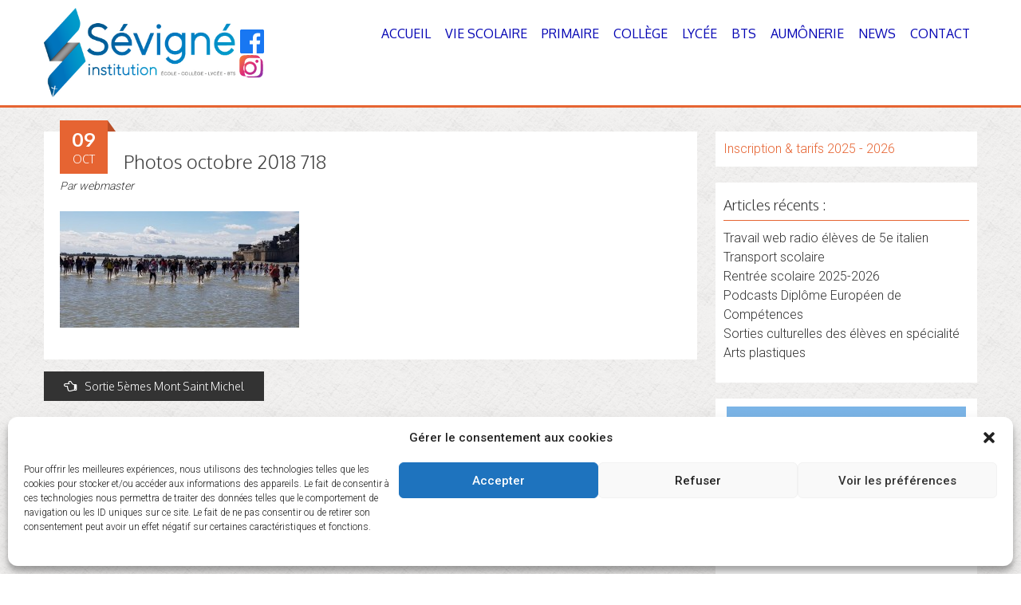

--- FILE ---
content_type: text/html; charset=UTF-8
request_url: https://institutionsevigne.org/2018/10/09/sortie-5emes-mont-saint-michel/photos-octobre-2018-718/
body_size: 12113
content:
<!DOCTYPE html>
<html lang="fr-FR">
<head>
<meta charset="UTF-8">
<meta name="viewport" content="width=device-width, initial-scale=1">
<link rel="profile" href="http://gmpg.org/xfn/11">
<link rel="pingback" href="https://institutionsevigne.org/xmlrpc.php">
<!--[if lt IE 9]>
	<script src="https://institutionsevigne.org/wp-content/themes/accesspress-parallax/js/html5shiv.js"></script>
<![endif]-->

<title>Photos octobre 2018 718 &#8211; Institution Sévigné</title>
<meta name='robots' content='max-image-preview:large' />
<link rel='dns-prefetch' href='//fonts.googleapis.com' />
<link rel="alternate" type="application/rss+xml" title="Institution Sévigné &raquo; Flux" href="https://institutionsevigne.org/feed/" />
<link rel="alternate" type="application/rss+xml" title="Institution Sévigné &raquo; Flux des commentaires" href="https://institutionsevigne.org/comments/feed/" />
<link rel="alternate" title="oEmbed (JSON)" type="application/json+oembed" href="https://institutionsevigne.org/wp-json/oembed/1.0/embed?url=https%3A%2F%2Finstitutionsevigne.org%2F2018%2F10%2F09%2Fsortie-5emes-mont-saint-michel%2Fphotos-octobre-2018-718%2F" />
<link rel="alternate" title="oEmbed (XML)" type="text/xml+oembed" href="https://institutionsevigne.org/wp-json/oembed/1.0/embed?url=https%3A%2F%2Finstitutionsevigne.org%2F2018%2F10%2F09%2Fsortie-5emes-mont-saint-michel%2Fphotos-octobre-2018-718%2F&#038;format=xml" />
<style id='wp-img-auto-sizes-contain-inline-css' type='text/css'>
img:is([sizes=auto i],[sizes^="auto," i]){contain-intrinsic-size:3000px 1500px}
/*# sourceURL=wp-img-auto-sizes-contain-inline-css */
</style>
<style id='wp-emoji-styles-inline-css' type='text/css'>

	img.wp-smiley, img.emoji {
		display: inline !important;
		border: none !important;
		box-shadow: none !important;
		height: 1em !important;
		width: 1em !important;
		margin: 0 0.07em !important;
		vertical-align: -0.1em !important;
		background: none !important;
		padding: 0 !important;
	}
/*# sourceURL=wp-emoji-styles-inline-css */
</style>
<style id='wp-block-library-inline-css' type='text/css'>
:root{--wp-block-synced-color:#7a00df;--wp-block-synced-color--rgb:122,0,223;--wp-bound-block-color:var(--wp-block-synced-color);--wp-editor-canvas-background:#ddd;--wp-admin-theme-color:#007cba;--wp-admin-theme-color--rgb:0,124,186;--wp-admin-theme-color-darker-10:#006ba1;--wp-admin-theme-color-darker-10--rgb:0,107,160.5;--wp-admin-theme-color-darker-20:#005a87;--wp-admin-theme-color-darker-20--rgb:0,90,135;--wp-admin-border-width-focus:2px}@media (min-resolution:192dpi){:root{--wp-admin-border-width-focus:1.5px}}.wp-element-button{cursor:pointer}:root .has-very-light-gray-background-color{background-color:#eee}:root .has-very-dark-gray-background-color{background-color:#313131}:root .has-very-light-gray-color{color:#eee}:root .has-very-dark-gray-color{color:#313131}:root .has-vivid-green-cyan-to-vivid-cyan-blue-gradient-background{background:linear-gradient(135deg,#00d084,#0693e3)}:root .has-purple-crush-gradient-background{background:linear-gradient(135deg,#34e2e4,#4721fb 50%,#ab1dfe)}:root .has-hazy-dawn-gradient-background{background:linear-gradient(135deg,#faaca8,#dad0ec)}:root .has-subdued-olive-gradient-background{background:linear-gradient(135deg,#fafae1,#67a671)}:root .has-atomic-cream-gradient-background{background:linear-gradient(135deg,#fdd79a,#004a59)}:root .has-nightshade-gradient-background{background:linear-gradient(135deg,#330968,#31cdcf)}:root .has-midnight-gradient-background{background:linear-gradient(135deg,#020381,#2874fc)}:root{--wp--preset--font-size--normal:16px;--wp--preset--font-size--huge:42px}.has-regular-font-size{font-size:1em}.has-larger-font-size{font-size:2.625em}.has-normal-font-size{font-size:var(--wp--preset--font-size--normal)}.has-huge-font-size{font-size:var(--wp--preset--font-size--huge)}.has-text-align-center{text-align:center}.has-text-align-left{text-align:left}.has-text-align-right{text-align:right}.has-fit-text{white-space:nowrap!important}#end-resizable-editor-section{display:none}.aligncenter{clear:both}.items-justified-left{justify-content:flex-start}.items-justified-center{justify-content:center}.items-justified-right{justify-content:flex-end}.items-justified-space-between{justify-content:space-between}.screen-reader-text{border:0;clip-path:inset(50%);height:1px;margin:-1px;overflow:hidden;padding:0;position:absolute;width:1px;word-wrap:normal!important}.screen-reader-text:focus{background-color:#ddd;clip-path:none;color:#444;display:block;font-size:1em;height:auto;left:5px;line-height:normal;padding:15px 23px 14px;text-decoration:none;top:5px;width:auto;z-index:100000}html :where(.has-border-color){border-style:solid}html :where([style*=border-top-color]){border-top-style:solid}html :where([style*=border-right-color]){border-right-style:solid}html :where([style*=border-bottom-color]){border-bottom-style:solid}html :where([style*=border-left-color]){border-left-style:solid}html :where([style*=border-width]){border-style:solid}html :where([style*=border-top-width]){border-top-style:solid}html :where([style*=border-right-width]){border-right-style:solid}html :where([style*=border-bottom-width]){border-bottom-style:solid}html :where([style*=border-left-width]){border-left-style:solid}html :where(img[class*=wp-image-]){height:auto;max-width:100%}:where(figure){margin:0 0 1em}html :where(.is-position-sticky){--wp-admin--admin-bar--position-offset:var(--wp-admin--admin-bar--height,0px)}@media screen and (max-width:600px){html :where(.is-position-sticky){--wp-admin--admin-bar--position-offset:0px}}

/*# sourceURL=wp-block-library-inline-css */
</style><style id='global-styles-inline-css' type='text/css'>
:root{--wp--preset--aspect-ratio--square: 1;--wp--preset--aspect-ratio--4-3: 4/3;--wp--preset--aspect-ratio--3-4: 3/4;--wp--preset--aspect-ratio--3-2: 3/2;--wp--preset--aspect-ratio--2-3: 2/3;--wp--preset--aspect-ratio--16-9: 16/9;--wp--preset--aspect-ratio--9-16: 9/16;--wp--preset--color--black: #000000;--wp--preset--color--cyan-bluish-gray: #abb8c3;--wp--preset--color--white: #ffffff;--wp--preset--color--pale-pink: #f78da7;--wp--preset--color--vivid-red: #cf2e2e;--wp--preset--color--luminous-vivid-orange: #ff6900;--wp--preset--color--luminous-vivid-amber: #fcb900;--wp--preset--color--light-green-cyan: #7bdcb5;--wp--preset--color--vivid-green-cyan: #00d084;--wp--preset--color--pale-cyan-blue: #8ed1fc;--wp--preset--color--vivid-cyan-blue: #0693e3;--wp--preset--color--vivid-purple: #9b51e0;--wp--preset--gradient--vivid-cyan-blue-to-vivid-purple: linear-gradient(135deg,rgb(6,147,227) 0%,rgb(155,81,224) 100%);--wp--preset--gradient--light-green-cyan-to-vivid-green-cyan: linear-gradient(135deg,rgb(122,220,180) 0%,rgb(0,208,130) 100%);--wp--preset--gradient--luminous-vivid-amber-to-luminous-vivid-orange: linear-gradient(135deg,rgb(252,185,0) 0%,rgb(255,105,0) 100%);--wp--preset--gradient--luminous-vivid-orange-to-vivid-red: linear-gradient(135deg,rgb(255,105,0) 0%,rgb(207,46,46) 100%);--wp--preset--gradient--very-light-gray-to-cyan-bluish-gray: linear-gradient(135deg,rgb(238,238,238) 0%,rgb(169,184,195) 100%);--wp--preset--gradient--cool-to-warm-spectrum: linear-gradient(135deg,rgb(74,234,220) 0%,rgb(151,120,209) 20%,rgb(207,42,186) 40%,rgb(238,44,130) 60%,rgb(251,105,98) 80%,rgb(254,248,76) 100%);--wp--preset--gradient--blush-light-purple: linear-gradient(135deg,rgb(255,206,236) 0%,rgb(152,150,240) 100%);--wp--preset--gradient--blush-bordeaux: linear-gradient(135deg,rgb(254,205,165) 0%,rgb(254,45,45) 50%,rgb(107,0,62) 100%);--wp--preset--gradient--luminous-dusk: linear-gradient(135deg,rgb(255,203,112) 0%,rgb(199,81,192) 50%,rgb(65,88,208) 100%);--wp--preset--gradient--pale-ocean: linear-gradient(135deg,rgb(255,245,203) 0%,rgb(182,227,212) 50%,rgb(51,167,181) 100%);--wp--preset--gradient--electric-grass: linear-gradient(135deg,rgb(202,248,128) 0%,rgb(113,206,126) 100%);--wp--preset--gradient--midnight: linear-gradient(135deg,rgb(2,3,129) 0%,rgb(40,116,252) 100%);--wp--preset--font-size--small: 13px;--wp--preset--font-size--medium: 20px;--wp--preset--font-size--large: 36px;--wp--preset--font-size--x-large: 42px;--wp--preset--spacing--20: 0.44rem;--wp--preset--spacing--30: 0.67rem;--wp--preset--spacing--40: 1rem;--wp--preset--spacing--50: 1.5rem;--wp--preset--spacing--60: 2.25rem;--wp--preset--spacing--70: 3.38rem;--wp--preset--spacing--80: 5.06rem;--wp--preset--shadow--natural: 6px 6px 9px rgba(0, 0, 0, 0.2);--wp--preset--shadow--deep: 12px 12px 50px rgba(0, 0, 0, 0.4);--wp--preset--shadow--sharp: 6px 6px 0px rgba(0, 0, 0, 0.2);--wp--preset--shadow--outlined: 6px 6px 0px -3px rgb(255, 255, 255), 6px 6px rgb(0, 0, 0);--wp--preset--shadow--crisp: 6px 6px 0px rgb(0, 0, 0);}:where(.is-layout-flex){gap: 0.5em;}:where(.is-layout-grid){gap: 0.5em;}body .is-layout-flex{display: flex;}.is-layout-flex{flex-wrap: wrap;align-items: center;}.is-layout-flex > :is(*, div){margin: 0;}body .is-layout-grid{display: grid;}.is-layout-grid > :is(*, div){margin: 0;}:where(.wp-block-columns.is-layout-flex){gap: 2em;}:where(.wp-block-columns.is-layout-grid){gap: 2em;}:where(.wp-block-post-template.is-layout-flex){gap: 1.25em;}:where(.wp-block-post-template.is-layout-grid){gap: 1.25em;}.has-black-color{color: var(--wp--preset--color--black) !important;}.has-cyan-bluish-gray-color{color: var(--wp--preset--color--cyan-bluish-gray) !important;}.has-white-color{color: var(--wp--preset--color--white) !important;}.has-pale-pink-color{color: var(--wp--preset--color--pale-pink) !important;}.has-vivid-red-color{color: var(--wp--preset--color--vivid-red) !important;}.has-luminous-vivid-orange-color{color: var(--wp--preset--color--luminous-vivid-orange) !important;}.has-luminous-vivid-amber-color{color: var(--wp--preset--color--luminous-vivid-amber) !important;}.has-light-green-cyan-color{color: var(--wp--preset--color--light-green-cyan) !important;}.has-vivid-green-cyan-color{color: var(--wp--preset--color--vivid-green-cyan) !important;}.has-pale-cyan-blue-color{color: var(--wp--preset--color--pale-cyan-blue) !important;}.has-vivid-cyan-blue-color{color: var(--wp--preset--color--vivid-cyan-blue) !important;}.has-vivid-purple-color{color: var(--wp--preset--color--vivid-purple) !important;}.has-black-background-color{background-color: var(--wp--preset--color--black) !important;}.has-cyan-bluish-gray-background-color{background-color: var(--wp--preset--color--cyan-bluish-gray) !important;}.has-white-background-color{background-color: var(--wp--preset--color--white) !important;}.has-pale-pink-background-color{background-color: var(--wp--preset--color--pale-pink) !important;}.has-vivid-red-background-color{background-color: var(--wp--preset--color--vivid-red) !important;}.has-luminous-vivid-orange-background-color{background-color: var(--wp--preset--color--luminous-vivid-orange) !important;}.has-luminous-vivid-amber-background-color{background-color: var(--wp--preset--color--luminous-vivid-amber) !important;}.has-light-green-cyan-background-color{background-color: var(--wp--preset--color--light-green-cyan) !important;}.has-vivid-green-cyan-background-color{background-color: var(--wp--preset--color--vivid-green-cyan) !important;}.has-pale-cyan-blue-background-color{background-color: var(--wp--preset--color--pale-cyan-blue) !important;}.has-vivid-cyan-blue-background-color{background-color: var(--wp--preset--color--vivid-cyan-blue) !important;}.has-vivid-purple-background-color{background-color: var(--wp--preset--color--vivid-purple) !important;}.has-black-border-color{border-color: var(--wp--preset--color--black) !important;}.has-cyan-bluish-gray-border-color{border-color: var(--wp--preset--color--cyan-bluish-gray) !important;}.has-white-border-color{border-color: var(--wp--preset--color--white) !important;}.has-pale-pink-border-color{border-color: var(--wp--preset--color--pale-pink) !important;}.has-vivid-red-border-color{border-color: var(--wp--preset--color--vivid-red) !important;}.has-luminous-vivid-orange-border-color{border-color: var(--wp--preset--color--luminous-vivid-orange) !important;}.has-luminous-vivid-amber-border-color{border-color: var(--wp--preset--color--luminous-vivid-amber) !important;}.has-light-green-cyan-border-color{border-color: var(--wp--preset--color--light-green-cyan) !important;}.has-vivid-green-cyan-border-color{border-color: var(--wp--preset--color--vivid-green-cyan) !important;}.has-pale-cyan-blue-border-color{border-color: var(--wp--preset--color--pale-cyan-blue) !important;}.has-vivid-cyan-blue-border-color{border-color: var(--wp--preset--color--vivid-cyan-blue) !important;}.has-vivid-purple-border-color{border-color: var(--wp--preset--color--vivid-purple) !important;}.has-vivid-cyan-blue-to-vivid-purple-gradient-background{background: var(--wp--preset--gradient--vivid-cyan-blue-to-vivid-purple) !important;}.has-light-green-cyan-to-vivid-green-cyan-gradient-background{background: var(--wp--preset--gradient--light-green-cyan-to-vivid-green-cyan) !important;}.has-luminous-vivid-amber-to-luminous-vivid-orange-gradient-background{background: var(--wp--preset--gradient--luminous-vivid-amber-to-luminous-vivid-orange) !important;}.has-luminous-vivid-orange-to-vivid-red-gradient-background{background: var(--wp--preset--gradient--luminous-vivid-orange-to-vivid-red) !important;}.has-very-light-gray-to-cyan-bluish-gray-gradient-background{background: var(--wp--preset--gradient--very-light-gray-to-cyan-bluish-gray) !important;}.has-cool-to-warm-spectrum-gradient-background{background: var(--wp--preset--gradient--cool-to-warm-spectrum) !important;}.has-blush-light-purple-gradient-background{background: var(--wp--preset--gradient--blush-light-purple) !important;}.has-blush-bordeaux-gradient-background{background: var(--wp--preset--gradient--blush-bordeaux) !important;}.has-luminous-dusk-gradient-background{background: var(--wp--preset--gradient--luminous-dusk) !important;}.has-pale-ocean-gradient-background{background: var(--wp--preset--gradient--pale-ocean) !important;}.has-electric-grass-gradient-background{background: var(--wp--preset--gradient--electric-grass) !important;}.has-midnight-gradient-background{background: var(--wp--preset--gradient--midnight) !important;}.has-small-font-size{font-size: var(--wp--preset--font-size--small) !important;}.has-medium-font-size{font-size: var(--wp--preset--font-size--medium) !important;}.has-large-font-size{font-size: var(--wp--preset--font-size--large) !important;}.has-x-large-font-size{font-size: var(--wp--preset--font-size--x-large) !important;}
/*# sourceURL=global-styles-inline-css */
</style>

<style id='classic-theme-styles-inline-css' type='text/css'>
/*! This file is auto-generated */
.wp-block-button__link{color:#fff;background-color:#32373c;border-radius:9999px;box-shadow:none;text-decoration:none;padding:calc(.667em + 2px) calc(1.333em + 2px);font-size:1.125em}.wp-block-file__button{background:#32373c;color:#fff;text-decoration:none}
/*# sourceURL=/wp-includes/css/classic-themes.min.css */
</style>
<link rel='stylesheet' id='wp-components-css' href='https://institutionsevigne.org/wp-includes/css/dist/components/style.min.css?ver=6.9' type='text/css' media='all' />
<link rel='stylesheet' id='wp-preferences-css' href='https://institutionsevigne.org/wp-includes/css/dist/preferences/style.min.css?ver=6.9' type='text/css' media='all' />
<link rel='stylesheet' id='wp-block-editor-css' href='https://institutionsevigne.org/wp-includes/css/dist/block-editor/style.min.css?ver=6.9' type='text/css' media='all' />
<link rel='stylesheet' id='popup-maker-block-library-style-css' href='https://institutionsevigne.org/wp-content/plugins/popup-maker/dist/packages/block-library-style.css?ver=dbea705cfafe089d65f1' type='text/css' media='all' />
<link rel='stylesheet' id='cmplz-general-css' href='https://institutionsevigne.org/wp-content/plugins/complianz-gdpr/assets/css/cookieblocker.min.css?ver=1765898192' type='text/css' media='all' />
<link rel='stylesheet' id='accesspress-parallax-google-fonts-css' href='//fonts.googleapis.com/css?family=Roboto%3A400%2C300%2C500%2C700%7COxygen%3A400%2C300%2C700&#038;ver=6.9' type='text/css' media='all' />
<link rel='stylesheet' id='accesspress-parallax-font-awesome-css' href='https://institutionsevigne.org/wp-content/themes/accesspress-parallax/css/font-awesome.min.css?ver=6.9' type='text/css' media='all' />
<link rel='stylesheet' id='accesspress-parallax-bx-slider-css' href='https://institutionsevigne.org/wp-content/themes/accesspress-parallax/css/jquery.bxslider.css?ver=6.9' type='text/css' media='all' />
<link rel='stylesheet' id='accesspress-parallax-nivo-lightbox-css' href='https://institutionsevigne.org/wp-content/themes/accesspress-parallax/css/nivo-lightbox.css?ver=6.9' type='text/css' media='all' />
<link rel='stylesheet' id='accesspress-parallax-animate-css' href='https://institutionsevigne.org/wp-content/themes/accesspress-parallax/css/animate.css?ver=6.9' type='text/css' media='all' />
<link rel='stylesheet' id='accesspress-parallax-style-css' href='https://institutionsevigne.org/wp-content/themes/accesspress-parallax/style.css?ver=6.9' type='text/css' media='all' />
<link rel='stylesheet' id='accesspress-parallax-responsive-css' href='https://institutionsevigne.org/wp-content/themes/accesspress-parallax/css/responsive.css?ver=6.9' type='text/css' media='all' />
<script type="text/javascript" src="https://institutionsevigne.org/wp-includes/js/jquery/jquery.min.js?ver=3.7.1" id="jquery-core-js"></script>
<script type="text/javascript" src="https://institutionsevigne.org/wp-includes/js/jquery/jquery-migrate.min.js?ver=3.4.1" id="jquery-migrate-js"></script>
<link rel="https://api.w.org/" href="https://institutionsevigne.org/wp-json/" /><link rel="alternate" title="JSON" type="application/json" href="https://institutionsevigne.org/wp-json/wp/v2/media/5747" /><link rel="EditURI" type="application/rsd+xml" title="RSD" href="https://institutionsevigne.org/xmlrpc.php?rsd" />
<meta name="generator" content="WordPress 6.9" />
<link rel="canonical" href="https://institutionsevigne.org/2018/10/09/sortie-5emes-mont-saint-michel/photos-octobre-2018-718/" />
<link rel='shortlink' href='https://institutionsevigne.org/?p=5747' />
			<style>.cmplz-hidden {
					display: none !important;
				}</style><link type='image/png' rel='icon' href='https://institutionsevigne.org/wp-content/uploads/2025/12/cropped-pour-favicon-1.jpg'/>
<style type='text/css' media='all'></style>
<script>
</script>
<link rel="icon" href="https://institutionsevigne.org/wp-content/uploads/2025/12/cropped-pour-favicon-1-32x32.jpg" sizes="32x32" />
<link rel="icon" href="https://institutionsevigne.org/wp-content/uploads/2025/12/cropped-pour-favicon-1-192x192.jpg" sizes="192x192" />
<link rel="apple-touch-icon" href="https://institutionsevigne.org/wp-content/uploads/2025/12/cropped-pour-favicon-1-180x180.jpg" />
<meta name="msapplication-TileImage" content="https://institutionsevigne.org/wp-content/uploads/2025/12/cropped-pour-favicon-1-270x270.jpg" />
		<style type="text/css" id="wp-custom-css">
			
.site-title, .social-next-title {
	  text-align: center;
}

.social-next-title a svg {
  transition: transform 0.2s ease-in-out;
}

.social-next-title a:hover svg {
  transform: scale(1.7);
}

.social-next-title {
  display: flex;
  justify-content: center; /* centre horizontalement */
  margin-top: 8px; /* espace entre le titre et les icônes */
  gap: 15px; /* espace entre les icônes */
}		</style>
		</head>

<body data-cmplz=1 class="attachment wp-singular attachment-template-default single single-attachment postid-5747 attachmentid-5747 attachment-jpeg wp-theme-accesspress-parallax parallax-on">
<div id="page" class="hfeed site">
	<header id="masthead" class="logo-side">
		<div class="mid-content clearfix">
		<div id="site-logo">
				
			
			
			
			<!--
			<h1 class="site-title"><a href="https://institutionsevigne.org/" rel="home">Institution Sévigné</a></h1>
			<h2 class="site-description">Primaire &#8211; Collège &#8211; Lycée &#8211; BTS</h2>

		-->
<style>
.header-branding {
    display: flex;
    align-items: center;
    gap: 20px;
}

.site-logo {
    width: 240px;
    height: auto;
}

.social-next-title {
    display: flex;
    flex-direction: column;
    gap: 10px;
}

.social-next-title a svg {
    display: block;
}

/* 👉 Décalage spécifique de l’icône Facebook */
.social-next-title a:first-child {
    margin-left: 6px;
}
</style>

<div class="header-branding">

    <img src="https://institutionsevigne.org/logo_sevigne.png"
         alt="Logo Institution Sévigné"
         class="site-logo">

    <div class="social-next-title">

        <a href="https://fr-fr.facebook.com/Institution-S%C3%A9vign%C3%A9-120998674604103/"
           target="_blank"
           aria-label="Facebook">
            <svg xmlns="http://www.w3.org/2000/svg"
                 width="30"
                 height="30"
                 fill="#1877F2"
                 viewBox="0 0 24 24">
                <path d="M22.675 0h-21.35C.597 0 0 .597 0 
                1.325v21.351C0 23.403.597 24 1.325 24H12.82v-9.294H9.692V11.01h3.128V8.413c0-3.1 
                1.894-4.788 4.659-4.788 1.325 0 2.464.099 
                2.795.143v3.24h-1.918c-1.504 0-1.796.715-1.796 
                1.763v2.312h3.587l-.467 3.696h-3.12V24h6.116C23.403 
                24 24 23.403 24 22.676V1.325C24 .597 23.403 0 
                22.675 0z"/>
            </svg>
        </a>

        <a href="https://www.instagram.com/institutionsevigne/"
           target="_blank"
           aria-label="Instagram">
            <svg xmlns="http://www.w3.org/2000/svg"
                 viewBox="0 0 448 512"
                 width="37"
                 height="37">
                <linearGradient id="instaGradient" x1="0%" y1="0%" x2="100%" y2="100%">
                    <stop offset="0%" stop-color="#f58529"/>
                    <stop offset="50%" stop-color="#dd2a7b"/>
                    <stop offset="100%" stop-color="#8134af"/>
                </linearGradient>
                <path fill="url(#instaGradient)" d="M224.1 141c-63.6 0-115.1 51.5-115.1 115.1s51.5 115.1 115.1 115.1 115.1-51.5 115.1-115.1-51.5-115.1-115.1-115.1zm0 190.2c-41.5 0-75.1-33.6-75.1-75.1s33.6-75.1 75.1-75.1 75.1 33.6 75.1 75.1-33.6 75.1-75.1 75.1zm146.4-194.3c0 14.9-12 26.9-26.9 26.9s-26.9-12-26.9-26.9 12-26.9 26.9-26.9 26.9 12 26.9 26.9zm76.1 27.2c-.9-19.6-5-37-18.2-53.3-13.4-16.6-31.1-28.7-54.7-29.6-21.5-1-86-1-86-1s-64.5 0-86 1c-23.6.9-41.3 13-54.7 29.6-13.2 16.3-17.3 33.7-18.2 53.3-.9 21.4-1 86-1 86s0 64.5 1 86c.9 19.6 5 37 18.2 53.3 13.4 16.6 31.1 28.7 54.7 29.6 21.5 1 86 1 86 1s64.5 0 86-1c23.6-.9 41.3-13 54.7-29.6 13.2-16.3 17.3-33.7 18.2-53.3.9-21.4 1-86 1-86s0-64.5-1-86zm-48.7 181.7c-7.8 19.5-22.8 34.5-42.3 42.3-29.3 11.7-98.9 9-132.5 9s-103.2 2.6-132.5-9c-19.5-7.8-34.5-22.8-42.3-42.3-11.7-29.3-9-98.9-9-132.5s-2.6-103.2 9-132.5c7.8-19.5 22.8-34.5 42.3-42.3 29.3-11.7 98.9-9 132.5-9s103.2-2.6 132.5 9c19.5 7.8 34.5 22.8 42.3 42.3 11.7 29.3 9 98.9 9 132.5s2.7 103.2-9 132.5z"/>
            </svg>
        </a>

    </div>
</div>


			
			
			
			
			
	
			
					</div>

		<nav id="site-navigation" class="main-navigation">
		<div class="menu-toggle">Menu</div>
					
			<ul id="menu-menu-principal" class="menu"><li id="menu-item-2702" class="menu-item menu-item-type-custom menu-item-object-custom menu-item-home menu-item-2702"><a href="http://institutionsevigne.org/">Accueil</a></li>
<li id="menu-item-2591" class="menu-item menu-item-type-post_type menu-item-object-page menu-item-2591"><a href="https://institutionsevigne.org/vie-scolaire/">Vie Scolaire</a></li>
<li id="menu-item-83" class="menu-item menu-item-type-post_type menu-item-object-page menu-item-83"><a href="https://institutionsevigne.org/primaire/">Primaire</a></li>
<li id="menu-item-84" class="menu-item menu-item-type-post_type menu-item-object-page menu-item-84"><a href="https://institutionsevigne.org/college/">Collège</a></li>
<li id="menu-item-85" class="menu-item menu-item-type-post_type menu-item-object-page menu-item-85"><a href="https://institutionsevigne.org/lycee/">Lycée</a></li>
<li id="menu-item-86" class="menu-item menu-item-type-post_type menu-item-object-page menu-item-86"><a href="https://institutionsevigne.org/bts/">BTS</a></li>
<li id="menu-item-4376" class="menu-item menu-item-type-post_type menu-item-object-page menu-item-4376"><a href="https://institutionsevigne.org/aumonerie/">Aumônerie</a></li>
<li id="menu-item-4378" class="menu-item menu-item-type-taxonomy menu-item-object-category menu-item-4378"><a href="https://institutionsevigne.org/category/actualites/">News</a></li>
<li id="menu-item-91" class="menu-item menu-item-type-post_type menu-item-object-page menu-item-91"><a href="https://institutionsevigne.org/contact/">Contact</a></li>
</ul>		
		</nav><!-- #site-navigation -->
		</div>


			</header><!-- #masthead -->

		<div id="content" class="site-content ">
	<div class="mid-content clearfix">
	<div id="primary" class="content-area">
		<main id="main" class="site-main" role="main">

		
			<article id="post-5747" class="post-5747 attachment type-attachment status-inherit hentry">
	<header class="entry-header">
				
		<h1 class="entry-title">Photos octobre 2018 718</h1>

		<div class="entry-meta">
			<span class="posted-on"><time class="entry-date published" datetime="2018-10-09T13:01:25+01:00"><span class="posted-day">09</span><span class="posted-month">Oct</span></time></span><span class="byline"> Par <span class="author vcard"><a class="url fn n" href="https://institutionsevigne.org/author/webmaster/">webmaster</a></span></span>		</div><!-- .entry-meta -->
	</header><!-- .entry-header -->

	<div class="entry-content">
		<p class="attachment"><a href='https://institutionsevigne.org/wp-content/uploads/2018/10/Photos-octobre-2018-718.jpg'><img decoding="async" width="300" height="146" src="https://institutionsevigne.org/wp-content/uploads/2018/10/Photos-octobre-2018-718-300x146.jpg" class="attachment-medium size-medium" alt="" srcset="https://institutionsevigne.org/wp-content/uploads/2018/10/Photos-octobre-2018-718-300x146.jpg 300w, https://institutionsevigne.org/wp-content/uploads/2018/10/Photos-octobre-2018-718-768x373.jpg 768w, https://institutionsevigne.org/wp-content/uploads/2018/10/Photos-octobre-2018-718.jpg 800w" sizes="(max-width: 300px) 100vw, 300px" /></a></p>
			</div><!-- .entry-content -->

</article><!-- #post-## -->

				<nav class="navigation post-navigation" role="navigation">
		<h1 class="screen-reader-text">Post navigation</h1>
		<div class="nav-links">
			<div class="nav-previous"><a href="https://institutionsevigne.org/2018/10/09/sortie-5emes-mont-saint-michel/" rel="prev"><i class="fa fa-hand-o-left"></i>Sortie 5èmes Mont Saint Michel</a></div>		</div><!-- .nav-links -->
	</nav><!-- .navigation -->
	
			
		
		</main><!-- #main -->
	</div><!-- #primary -->


<div id="secondary" class="widget-area" role="complementary">
	<aside id="text-15" class="widget widget_text">			<div class="textwidget"><a href="https://institutionsevigne.org/2024/02/27/inscription/" rel="">Inscription & tarifs 2025 - 2026</a></div>
		</aside>
		<aside id="recent-posts-2" class="widget widget_recent_entries">
		<h2 class="widget-title"><span>Articles récents :</span></h2>
		<ul>
											<li>
					<a href="https://institutionsevigne.org/2026/01/06/travail-web-radio-eleves-de-5e-italien/">Travail web radio élèves de 5e italien</a>
									</li>
											<li>
					<a href="https://institutionsevigne.org/2025/09/05/transports-scolaires/">Transport scolaire</a>
									</li>
											<li>
					<a href="https://institutionsevigne.org/2025/07/01/rentree-scolaire-2023-fournitures-manuels/">Rentrée scolaire 2025-2026</a>
									</li>
											<li>
					<a href="https://institutionsevigne.org/2025/06/20/podcasts-diplome-europeen-de-competences/">Podcasts Diplôme Européen de Compétences</a>
									</li>
											<li>
					<a href="https://institutionsevigne.org/2025/06/11/sorties-culturelles-des-eleves-en-specialite-arts-plastiques-mai-juin/">Sorties culturelles des élèves en spécialité Arts plastiques</a>
									</li>
					</ul>

		</aside><aside id="block-13" class="widget widget_block"><a href=https://institutionsevigne.org/2025/09/05/transports-scolaires/" target="_blank" rel="attachment wp-att-5412"><img loading="lazy" decoding="async" class="aligncenter size-full wp-image-5412" src="https://institutionsevigne.org/wp-content/uploads/2025/09/bus.png" alt="Bus" width="300" height="200" /></a></aside><aside id="text-9" class="widget widget_text">			<div class="textwidget"></div>
		</aside><aside id="text-11" class="widget widget_text"><h2 class="widget-title"><span>Tutoriel Ecole Directe :</span></h2>			<div class="textwidget"><p><a href="https://institutionsevigne.org/wp-content/uploads/2025/01/AUTORISATION-ANNUELLE.mp4" target="_blank" rel="noopener">Autorisation annuelle</a><br />
<a href="https://institutionsevigne.org/wp-content/uploads/2025/01/DEMANDE-EXCEPTIONNELLE.mp4" target="_blank" rel="noopener">Demande exceptionnelle</a><br />
<a href="https://institutionsevigne.org/wp-content/uploads/2025/01/EVENEMENTS.mp4" target="_blank" rel="noopener">Evénements vie scolaire</a></p>
</div>
		</aside><aside id="text-13" class="widget widget_text">			<div class="textwidget"><p><!-- wp:image {"id":7579,"sizeSlug":"large","linkDestination":"none"} --></p>
<figure class="wp-block-image size-large"><a href="https://www.ecoledirecte.com/login"><img loading="lazy" decoding="async" width="216" height="138" class="wp-image-7579 align=center" src="https://institutionsevigne.org/wp-content/uploads/2021/12/ed.jpg" alt="" /></a></figure>
<p><!-- /wp:image --></p>
</div>
		</aside><aside id="text-5" class="widget widget_text">			<div class="textwidget"><a href="https://www.clicetmiam.fr/" target="_blank" rel="attachment wp-att-5412"><img class="aligncenter size-full wp-image-5412" src="https://institutionsevigne.org/wp-content/uploads/2025/01/clicandmiam.jpg" alt="menu" width="300" height="218" /></a>

</div>
		</aside><aside id="custom_html-3" class="widget_text widget widget_custom_html"><div class="textwidget custom-html-widget"><!-- wp:image {"id":7248,"sizeSlug":"large","linkDestination":"none"} -->
<figure class="wp-block-image size-large"><a href="https://0500119h.esidoc.fr/"><img src="http://institutionsevigne.org/wp-content/uploads/2021/02/images.jpg" alt="" class="wp-image-7248"/></a></figure>
<!-- /wp:image --></div></aside></div><!-- #secondary -->
</div>

	</div><!-- #content -->

	<footer id="colophon" class="site-footer">
				

		<div class="bottom-footer">
			<div class="mid-content clearfix">
				<div  class="copy-right">
					&copy; 2026 Institution Sévigné  
				</div><!-- .copy-right -->
				<div class="site-info">
					
					
					
					 <a href="https://institutionsevigne.org/2023/01/01/mentions-legales-2/" title="AccessPress Themes" target="_blank">Mentions légales</a>
					
					
					
				</div><!-- .site-info -->
			</div>
		</div>
	</footer><!-- #colophon -->
</div><!-- #page -->
<div id="go-top"><a href="#page"><i class="fa fa-angle-up"></i></a></div>

<script type="speculationrules">
{"prefetch":[{"source":"document","where":{"and":[{"href_matches":"/*"},{"not":{"href_matches":["/wp-*.php","/wp-admin/*","/wp-content/uploads/*","/wp-content/*","/wp-content/plugins/*","/wp-content/themes/accesspress-parallax/*","/*\\?(.+)"]}},{"not":{"selector_matches":"a[rel~=\"nofollow\"]"}},{"not":{"selector_matches":".no-prefetch, .no-prefetch a"}}]},"eagerness":"conservative"}]}
</script>

<!-- Consent Management powered by Complianz | GDPR/CCPA Cookie Consent https://wordpress.org/plugins/complianz-gdpr -->
<div id="cmplz-cookiebanner-container"><div class="cmplz-cookiebanner cmplz-hidden banner-1 bottom-right-view-preferences optin cmplz-bottom cmplz-categories-type-view-preferences" aria-modal="true" data-nosnippet="true" role="dialog" aria-live="polite" aria-labelledby="cmplz-header-1-optin" aria-describedby="cmplz-message-1-optin">
	<div class="cmplz-header">
		<div class="cmplz-logo"></div>
		<div class="cmplz-title" id="cmplz-header-1-optin">Gérer le consentement aux cookies</div>
		<div class="cmplz-close" tabindex="0" role="button" aria-label="Fermer la boîte de dialogue">
			<svg aria-hidden="true" focusable="false" data-prefix="fas" data-icon="times" class="svg-inline--fa fa-times fa-w-11" role="img" xmlns="http://www.w3.org/2000/svg" viewBox="0 0 352 512"><path fill="currentColor" d="M242.72 256l100.07-100.07c12.28-12.28 12.28-32.19 0-44.48l-22.24-22.24c-12.28-12.28-32.19-12.28-44.48 0L176 189.28 75.93 89.21c-12.28-12.28-32.19-12.28-44.48 0L9.21 111.45c-12.28 12.28-12.28 32.19 0 44.48L109.28 256 9.21 356.07c-12.28 12.28-12.28 32.19 0 44.48l22.24 22.24c12.28 12.28 32.2 12.28 44.48 0L176 322.72l100.07 100.07c12.28 12.28 32.2 12.28 44.48 0l22.24-22.24c12.28-12.28 12.28-32.19 0-44.48L242.72 256z"></path></svg>
		</div>
	</div>

	<div class="cmplz-divider cmplz-divider-header"></div>
	<div class="cmplz-body">
		<div class="cmplz-message" id="cmplz-message-1-optin">Pour offrir les meilleures expériences, nous utilisons des technologies telles que les cookies pour stocker et/ou accéder aux informations des appareils. Le fait de consentir à ces technologies nous permettra de traiter des données telles que le comportement de navigation ou les ID uniques sur ce site. Le fait de ne pas consentir ou de retirer son consentement peut avoir un effet négatif sur certaines caractéristiques et fonctions.</div>
		<!-- categories start -->
		<div class="cmplz-categories">
			<details class="cmplz-category cmplz-functional" >
				<summary>
						<span class="cmplz-category-header">
							<span class="cmplz-category-title">Fonctionnel</span>
							<span class='cmplz-always-active'>
								<span class="cmplz-banner-checkbox">
									<input type="checkbox"
										   id="cmplz-functional-optin"
										   data-category="cmplz_functional"
										   class="cmplz-consent-checkbox cmplz-functional"
										   size="40"
										   value="1"/>
									<label class="cmplz-label" for="cmplz-functional-optin"><span class="screen-reader-text">Fonctionnel</span></label>
								</span>
								Toujours activé							</span>
							<span class="cmplz-icon cmplz-open">
								<svg xmlns="http://www.w3.org/2000/svg" viewBox="0 0 448 512"  height="18" ><path d="M224 416c-8.188 0-16.38-3.125-22.62-9.375l-192-192c-12.5-12.5-12.5-32.75 0-45.25s32.75-12.5 45.25 0L224 338.8l169.4-169.4c12.5-12.5 32.75-12.5 45.25 0s12.5 32.75 0 45.25l-192 192C240.4 412.9 232.2 416 224 416z"/></svg>
							</span>
						</span>
				</summary>
				<div class="cmplz-description">
					<span class="cmplz-description-functional">Le stockage ou l’accès technique est strictement nécessaire dans la finalité d’intérêt légitime de permettre l’utilisation d’un service spécifique explicitement demandé par l’abonné ou l’utilisateur, ou dans le seul but d’effectuer la transmission d’une communication sur un réseau de communications électroniques.</span>
				</div>
			</details>

			<details class="cmplz-category cmplz-preferences" >
				<summary>
						<span class="cmplz-category-header">
							<span class="cmplz-category-title">Préférences</span>
							<span class="cmplz-banner-checkbox">
								<input type="checkbox"
									   id="cmplz-preferences-optin"
									   data-category="cmplz_preferences"
									   class="cmplz-consent-checkbox cmplz-preferences"
									   size="40"
									   value="1"/>
								<label class="cmplz-label" for="cmplz-preferences-optin"><span class="screen-reader-text">Préférences</span></label>
							</span>
							<span class="cmplz-icon cmplz-open">
								<svg xmlns="http://www.w3.org/2000/svg" viewBox="0 0 448 512"  height="18" ><path d="M224 416c-8.188 0-16.38-3.125-22.62-9.375l-192-192c-12.5-12.5-12.5-32.75 0-45.25s32.75-12.5 45.25 0L224 338.8l169.4-169.4c12.5-12.5 32.75-12.5 45.25 0s12.5 32.75 0 45.25l-192 192C240.4 412.9 232.2 416 224 416z"/></svg>
							</span>
						</span>
				</summary>
				<div class="cmplz-description">
					<span class="cmplz-description-preferences">Le stockage ou l’accès technique est nécessaire dans la finalité d’intérêt légitime de stocker des préférences qui ne sont pas demandées par l’abonné ou la personne utilisant le service.</span>
				</div>
			</details>

			<details class="cmplz-category cmplz-statistics" >
				<summary>
						<span class="cmplz-category-header">
							<span class="cmplz-category-title">Statistiques</span>
							<span class="cmplz-banner-checkbox">
								<input type="checkbox"
									   id="cmplz-statistics-optin"
									   data-category="cmplz_statistics"
									   class="cmplz-consent-checkbox cmplz-statistics"
									   size="40"
									   value="1"/>
								<label class="cmplz-label" for="cmplz-statistics-optin"><span class="screen-reader-text">Statistiques</span></label>
							</span>
							<span class="cmplz-icon cmplz-open">
								<svg xmlns="http://www.w3.org/2000/svg" viewBox="0 0 448 512"  height="18" ><path d="M224 416c-8.188 0-16.38-3.125-22.62-9.375l-192-192c-12.5-12.5-12.5-32.75 0-45.25s32.75-12.5 45.25 0L224 338.8l169.4-169.4c12.5-12.5 32.75-12.5 45.25 0s12.5 32.75 0 45.25l-192 192C240.4 412.9 232.2 416 224 416z"/></svg>
							</span>
						</span>
				</summary>
				<div class="cmplz-description">
					<span class="cmplz-description-statistics">Le stockage ou l’accès technique qui est utilisé exclusivement à des fins statistiques.</span>
					<span class="cmplz-description-statistics-anonymous">Le stockage ou l’accès technique qui est utilisé exclusivement dans des finalités statistiques anonymes. En l’absence d’une assignation à comparaître, d’une conformité volontaire de la part de votre fournisseur d’accès à internet ou d’enregistrements supplémentaires provenant d’une tierce partie, les informations stockées ou extraites à cette seule fin ne peuvent généralement pas être utilisées pour vous identifier.</span>
				</div>
			</details>
			<details class="cmplz-category cmplz-marketing" >
				<summary>
						<span class="cmplz-category-header">
							<span class="cmplz-category-title">Marketing</span>
							<span class="cmplz-banner-checkbox">
								<input type="checkbox"
									   id="cmplz-marketing-optin"
									   data-category="cmplz_marketing"
									   class="cmplz-consent-checkbox cmplz-marketing"
									   size="40"
									   value="1"/>
								<label class="cmplz-label" for="cmplz-marketing-optin"><span class="screen-reader-text">Marketing</span></label>
							</span>
							<span class="cmplz-icon cmplz-open">
								<svg xmlns="http://www.w3.org/2000/svg" viewBox="0 0 448 512"  height="18" ><path d="M224 416c-8.188 0-16.38-3.125-22.62-9.375l-192-192c-12.5-12.5-12.5-32.75 0-45.25s32.75-12.5 45.25 0L224 338.8l169.4-169.4c12.5-12.5 32.75-12.5 45.25 0s12.5 32.75 0 45.25l-192 192C240.4 412.9 232.2 416 224 416z"/></svg>
							</span>
						</span>
				</summary>
				<div class="cmplz-description">
					<span class="cmplz-description-marketing">Le stockage ou l’accès technique est nécessaire pour créer des profils d’utilisateurs afin d’envoyer des publicités, ou pour suivre l’utilisateur sur un site web ou sur plusieurs sites web ayant des finalités marketing similaires.</span>
				</div>
			</details>
		</div><!-- categories end -->
			</div>

	<div class="cmplz-links cmplz-information">
		<ul>
			<li><a class="cmplz-link cmplz-manage-options cookie-statement" href="#" data-relative_url="#cmplz-manage-consent-container">Gérer les options</a></li>
			<li><a class="cmplz-link cmplz-manage-third-parties cookie-statement" href="#" data-relative_url="#cmplz-cookies-overview">Gérer les services</a></li>
			<li><a class="cmplz-link cmplz-manage-vendors tcf cookie-statement" href="#" data-relative_url="#cmplz-tcf-wrapper">Gérer {vendor_count} fournisseurs</a></li>
			<li><a class="cmplz-link cmplz-external cmplz-read-more-purposes tcf" target="_blank" rel="noopener noreferrer nofollow" href="https://cookiedatabase.org/tcf/purposes/" aria-label="En savoir plus sur les finalités de TCF de la base de données de cookies">En savoir plus sur ces finalités</a></li>
		</ul>
			</div>

	<div class="cmplz-divider cmplz-footer"></div>

	<div class="cmplz-buttons">
		<button class="cmplz-btn cmplz-accept">Accepter</button>
		<button class="cmplz-btn cmplz-deny">Refuser</button>
		<button class="cmplz-btn cmplz-view-preferences">Voir les préférences</button>
		<button class="cmplz-btn cmplz-save-preferences">Enregistrer les préférences</button>
		<a class="cmplz-btn cmplz-manage-options tcf cookie-statement" href="#" data-relative_url="#cmplz-manage-consent-container">Voir les préférences</a>
			</div>

	
	<div class="cmplz-documents cmplz-links">
		<ul>
			<li><a class="cmplz-link cookie-statement" href="#" data-relative_url="">{title}</a></li>
			<li><a class="cmplz-link privacy-statement" href="#" data-relative_url="">{title}</a></li>
			<li><a class="cmplz-link impressum" href="#" data-relative_url="">{title}</a></li>
		</ul>
			</div>
</div>
</div>
					<div id="cmplz-manage-consent" data-nosnippet="true"><button class="cmplz-btn cmplz-hidden cmplz-manage-consent manage-consent-1">Gérer le consentement</button>

</div><script type="text/javascript" src="https://institutionsevigne.org/wp-content/themes/accesspress-parallax/js/SmoothScroll.js?ver=1.2.1" id="accesspress-parallax-smoothscroll-js"></script>
<script type="text/javascript" src="https://institutionsevigne.org/wp-content/themes/accesspress-parallax/js/parallax.js?ver=1.1.3" id="accesspress-parallax-parallax-js"></script>
<script type="text/javascript" src="https://institutionsevigne.org/wp-content/themes/accesspress-parallax/js/jquery.scrollTo.min.js?ver=1.4.14" id="accesspress-parallax-ScrollTo-js"></script>
<script type="text/javascript" src="https://institutionsevigne.org/wp-content/themes/accesspress-parallax/js/jquery.localScroll.min.js?ver=1.3.5" id="accesspress-parallax-local-scroll-js"></script>
<script type="text/javascript" src="https://institutionsevigne.org/wp-content/themes/accesspress-parallax/js/jquery.nav.js?ver=2.2.0" id="accesspress-parallax-parallax-nav-js"></script>
<script type="text/javascript" src="https://institutionsevigne.org/wp-content/themes/accesspress-parallax/js/jquery.bxslider.min.js?ver=4.2.1" id="accesspress-parallax-bx_slider-js"></script>
<script type="text/javascript" src="https://institutionsevigne.org/wp-content/themes/accesspress-parallax/js/jquery.easing.min.js?ver=1.3" id="accesspress-parallax-easing-js"></script>
<script type="text/javascript" src="https://institutionsevigne.org/wp-content/themes/accesspress-parallax/js/jquery.fitvids.js?ver=1.0" id="accesspress-parallax-fit-vid-js"></script>
<script type="text/javascript" src="https://institutionsevigne.org/wp-content/themes/accesspress-parallax/js/jquery.actual.min.js?ver=1.0.16" id="accesspress-parallax-actual-js"></script>
<script type="text/javascript" src="https://institutionsevigne.org/wp-content/themes/accesspress-parallax/js/nivo-lightbox.min.js?ver=1.2.0" id="accesspress-parallax-nivo-lightbox-js"></script>
<script type="text/javascript" src="https://institutionsevigne.org/wp-content/themes/accesspress-parallax/js/skip-link-focus-fix.js?ver=20130115" id="accesspress-parallax-skip-link-focus-fix-js"></script>
<script type="text/javascript" src="https://institutionsevigne.org/wp-content/themes/accesspress-parallax/js/custom.js?ver=1.0" id="accesspress-parallax-custom-js"></script>
<script type="text/javascript" id="cmplz-cookiebanner-js-extra">
/* <![CDATA[ */
var complianz = {"prefix":"cmplz_","user_banner_id":"1","set_cookies":[],"block_ajax_content":"","banner_version":"16","version":"7.4.4.2","store_consent":"","do_not_track_enabled":"1","consenttype":"optin","region":"eu","geoip":"","dismiss_timeout":"","disable_cookiebanner":"","soft_cookiewall":"","dismiss_on_scroll":"","cookie_expiry":"365","url":"https://institutionsevigne.org/wp-json/complianz/v1/","locale":"lang=fr&locale=fr_FR","set_cookies_on_root":"","cookie_domain":"","current_policy_id":"16","cookie_path":"/","categories":{"statistics":"statistiques","marketing":"marketing"},"tcf_active":"","placeholdertext":"Cliquez pour accepter les cookies {category} et activer ce contenu","css_file":"https://institutionsevigne.org/wp-content/uploads/complianz/css/banner-{banner_id}-{type}.css?v=16","page_links":{"eu":{"cookie-statement":{"title":"","url":"https://institutionsevigne.org/2011/06/01/sortie-des-1l-a-chausey-30-mai-2011/dsc_0098-6/"}}},"tm_categories":"","forceEnableStats":"","preview":"","clean_cookies":"","aria_label":"Cliquez pour accepter les cookies {category} et activer ce contenu"};
//# sourceURL=cmplz-cookiebanner-js-extra
/* ]]> */
</script>
<script defer type="text/javascript" src="https://institutionsevigne.org/wp-content/plugins/complianz-gdpr/cookiebanner/js/complianz.min.js?ver=1765898193" id="cmplz-cookiebanner-js"></script>
<script id="wp-emoji-settings" type="application/json">
{"baseUrl":"https://s.w.org/images/core/emoji/17.0.2/72x72/","ext":".png","svgUrl":"https://s.w.org/images/core/emoji/17.0.2/svg/","svgExt":".svg","source":{"concatemoji":"https://institutionsevigne.org/wp-includes/js/wp-emoji-release.min.js?ver=6.9"}}
</script>
<script type="module">
/* <![CDATA[ */
/*! This file is auto-generated */
const a=JSON.parse(document.getElementById("wp-emoji-settings").textContent),o=(window._wpemojiSettings=a,"wpEmojiSettingsSupports"),s=["flag","emoji"];function i(e){try{var t={supportTests:e,timestamp:(new Date).valueOf()};sessionStorage.setItem(o,JSON.stringify(t))}catch(e){}}function c(e,t,n){e.clearRect(0,0,e.canvas.width,e.canvas.height),e.fillText(t,0,0);t=new Uint32Array(e.getImageData(0,0,e.canvas.width,e.canvas.height).data);e.clearRect(0,0,e.canvas.width,e.canvas.height),e.fillText(n,0,0);const a=new Uint32Array(e.getImageData(0,0,e.canvas.width,e.canvas.height).data);return t.every((e,t)=>e===a[t])}function p(e,t){e.clearRect(0,0,e.canvas.width,e.canvas.height),e.fillText(t,0,0);var n=e.getImageData(16,16,1,1);for(let e=0;e<n.data.length;e++)if(0!==n.data[e])return!1;return!0}function u(e,t,n,a){switch(t){case"flag":return n(e,"\ud83c\udff3\ufe0f\u200d\u26a7\ufe0f","\ud83c\udff3\ufe0f\u200b\u26a7\ufe0f")?!1:!n(e,"\ud83c\udde8\ud83c\uddf6","\ud83c\udde8\u200b\ud83c\uddf6")&&!n(e,"\ud83c\udff4\udb40\udc67\udb40\udc62\udb40\udc65\udb40\udc6e\udb40\udc67\udb40\udc7f","\ud83c\udff4\u200b\udb40\udc67\u200b\udb40\udc62\u200b\udb40\udc65\u200b\udb40\udc6e\u200b\udb40\udc67\u200b\udb40\udc7f");case"emoji":return!a(e,"\ud83e\u1fac8")}return!1}function f(e,t,n,a){let r;const o=(r="undefined"!=typeof WorkerGlobalScope&&self instanceof WorkerGlobalScope?new OffscreenCanvas(300,150):document.createElement("canvas")).getContext("2d",{willReadFrequently:!0}),s=(o.textBaseline="top",o.font="600 32px Arial",{});return e.forEach(e=>{s[e]=t(o,e,n,a)}),s}function r(e){var t=document.createElement("script");t.src=e,t.defer=!0,document.head.appendChild(t)}a.supports={everything:!0,everythingExceptFlag:!0},new Promise(t=>{let n=function(){try{var e=JSON.parse(sessionStorage.getItem(o));if("object"==typeof e&&"number"==typeof e.timestamp&&(new Date).valueOf()<e.timestamp+604800&&"object"==typeof e.supportTests)return e.supportTests}catch(e){}return null}();if(!n){if("undefined"!=typeof Worker&&"undefined"!=typeof OffscreenCanvas&&"undefined"!=typeof URL&&URL.createObjectURL&&"undefined"!=typeof Blob)try{var e="postMessage("+f.toString()+"("+[JSON.stringify(s),u.toString(),c.toString(),p.toString()].join(",")+"));",a=new Blob([e],{type:"text/javascript"});const r=new Worker(URL.createObjectURL(a),{name:"wpTestEmojiSupports"});return void(r.onmessage=e=>{i(n=e.data),r.terminate(),t(n)})}catch(e){}i(n=f(s,u,c,p))}t(n)}).then(e=>{for(const n in e)a.supports[n]=e[n],a.supports.everything=a.supports.everything&&a.supports[n],"flag"!==n&&(a.supports.everythingExceptFlag=a.supports.everythingExceptFlag&&a.supports[n]);var t;a.supports.everythingExceptFlag=a.supports.everythingExceptFlag&&!a.supports.flag,a.supports.everything||((t=a.source||{}).concatemoji?r(t.concatemoji):t.wpemoji&&t.twemoji&&(r(t.twemoji),r(t.wpemoji)))});
//# sourceURL=https://institutionsevigne.org/wp-includes/js/wp-emoji-loader.min.js
/* ]]> */
</script>
</body>
</html>


--- FILE ---
content_type: text/css
request_url: https://institutionsevigne.org/wp-content/themes/accesspress-parallax/css/animate.css?ver=6.9
body_size: 4229
content:
/*!
Animate.css - http://daneden.me/animate
Licensed under the MIT license

Copyright (c) 2013 Daniel Eden

Permission is hereby granted, free of charge, to any person obtaining a copy of this software and associated documentation files (the "Software"), to deal in the Software without restriction, including without limitation the rights to use, copy, modify, merge, publish, distribute, sublicense, and/or sell copies of the Software, and to permit persons to whom the Software is furnished to do so, subject to the following conditions:

The above copyright notice and this permission notice shall be included in all copies or substantial portions of the Software.

THE SOFTWARE IS PROVIDED "AS IS", WITHOUT WARRANTY OF ANY KIND, EXPRESS OR IMPLIED, INCLUDING BUT NOT LIMITED TO THE WARRANTIES OF MERCHANTABILITY, FITNESS FOR A PARTICULAR PURPOSE AND NONINFRINGEMENT. IN NO EVENT SHALL THE AUTHORS OR COPYRIGHT HOLDERS BE LIABLE FOR ANY CLAIM, DAMAGES OR OTHER LIABILITY, WHETHER IN AN ACTION OF CONTRACT, TORT OR OTHERWISE, ARISING FROM, OUT OF OR IN CONNECTION WITH THE SOFTWARE OR THE USE OR OTHER DEALINGS IN THE SOFTWARE.
*/

.animated {
  -webkit-animation-duration: 1s;
  animation-duration: 1s;
  -webkit-animation-fill-mode: both;
  animation-fill-mode: both;
}

.animated.hinge {
  -webkit-animation-duration: 2s;
  animation-duration: 2s;
}

@-webkit-keyframes bounce {
  0%, 20%, 50%, 80%, 100% {
    -webkit-transform: translateY(0);
    transform: translateY(0);
  }

  40% {
    -webkit-transform: translateY(-30px);
    transform: translateY(-30px);
  }

  60% {
    -webkit-transform: translateY(-15px);
    transform: translateY(-15px);
  }
}

@keyframes bounce {
  0%, 20%, 50%, 80%, 100% {
    -webkit-transform: translateY(0);
    -ms-transform: translateY(0);
    transform: translateY(0);
  }

  40% {
    -webkit-transform: translateY(-30px);
    -ms-transform: translateY(-30px);
    transform: translateY(-30px);
  }

  60% {
    -webkit-transform: translateY(-15px);
    -ms-transform: translateY(-15px);
    transform: translateY(-15px);
  }
}

.bounce {
  -webkit-animation-name: bounce;
  animation-name: bounce;
}

@-webkit-keyframes flash {
  0%, 50%, 100% {
    opacity: 1;
  }

  25%, 75% {
    opacity: 0;
  }
}

@keyframes flash {
  0%, 50%, 100% {
    opacity: 1;
  }

  25%, 75% {
    opacity: 0;
  }
}

.flash {
  -webkit-animation-name: flash;
  animation-name: flash;
}

/* originally authored by Nick Pettit - https://github.com/nickpettit/glide */

@-webkit-keyframes pulse {
  0% {
    -webkit-transform: scale(1);
    transform: scale(1);
  }

  50% {
    -webkit-transform: scale(1.1);
    transform: scale(1.1);
  }

  100% {
    -webkit-transform: scale(1);
    transform: scale(1);
  }
}

@keyframes pulse {
  0% {
    -webkit-transform: scale(1);
    -ms-transform: scale(1);
    transform: scale(1);
  }

  50% {
    -webkit-transform: scale(1.1);
    -ms-transform: scale(1.1);
    transform: scale(1.1);
  }

  100% {
    -webkit-transform: scale(1);
    -ms-transform: scale(1);
    transform: scale(1);
  }
}

.pulse {
  -webkit-animation-name: pulse;
  animation-name: pulse;
}

@-webkit-keyframes shake {
  0%, 100% {
    -webkit-transform: translateX(0);
    transform: translateX(0);
  }

  10%, 30%, 50%, 70%, 90% {
    -webkit-transform: translateX(-10px);
    transform: translateX(-10px);
  }

  20%, 40%, 60%, 80% {
    -webkit-transform: translateX(10px);
    transform: translateX(10px);
  }
}

@keyframes shake {
  0%, 100% {
    -webkit-transform: translateX(0);
    -ms-transform: translateX(0);
    transform: translateX(0);
  }

  10%, 30%, 50%, 70%, 90% {
    -webkit-transform: translateX(-10px);
    -ms-transform: translateX(-10px);
    transform: translateX(-10px);
  }

  20%, 40%, 60%, 80% {
    -webkit-transform: translateX(10px);
    -ms-transform: translateX(10px);
    transform: translateX(10px);
  }
}

.shake {
  -webkit-animation-name: shake;
  animation-name: shake;
}

@-webkit-keyframes swing {
  20% {
    -webkit-transform: rotate(15deg);
    transform: rotate(15deg);
  }

  40% {
    -webkit-transform: rotate(-10deg);
    transform: rotate(-10deg);
  }

  60% {
    -webkit-transform: rotate(5deg);
    transform: rotate(5deg);
  }

  80% {
    -webkit-transform: rotate(-5deg);
    transform: rotate(-5deg);
  }

  100% {
    -webkit-transform: rotate(0deg);
    transform: rotate(0deg);
  }
}

@keyframes swing {
  20% {
    -webkit-transform: rotate(15deg);
    -ms-transform: rotate(15deg);
    transform: rotate(15deg);
  }

  40% {
    -webkit-transform: rotate(-10deg);
    -ms-transform: rotate(-10deg);
    transform: rotate(-10deg);
  }

  60% {
    -webkit-transform: rotate(5deg);
    -ms-transform: rotate(5deg);
    transform: rotate(5deg);
  }

  80% {
    -webkit-transform: rotate(-5deg);
    -ms-transform: rotate(-5deg);
    transform: rotate(-5deg);
  }

  100% {
    -webkit-transform: rotate(0deg);
    -ms-transform: rotate(0deg);
    transform: rotate(0deg);
  }
}

.swing {
  -webkit-transform-origin: top center;
  -ms-transform-origin: top center;
  transform-origin: top center;
  -webkit-animation-name: swing;
  animation-name: swing;
}

@-webkit-keyframes tada {
  0% {
    -webkit-transform: scale(1);
    transform: scale(1);
  }

  10%, 20% {
    -webkit-transform: scale(0.9) rotate(-3deg);
    transform: scale(0.9) rotate(-3deg);
  }

  30%, 50%, 70%, 90% {
    -webkit-transform: scale(1.1) rotate(3deg);
    transform: scale(1.1) rotate(3deg);
  }

  40%, 60%, 80% {
    -webkit-transform: scale(1.1) rotate(-3deg);
    transform: scale(1.1) rotate(-3deg);
  }

  100% {
    -webkit-transform: scale(1) rotate(0);
    transform: scale(1) rotate(0);
  }
}

@keyframes tada {
  0% {
    -webkit-transform: scale(1);
    -ms-transform: scale(1);
    transform: scale(1);
  }

  10%, 20% {
    -webkit-transform: scale(0.9) rotate(-3deg);
    -ms-transform: scale(0.9) rotate(-3deg);
    transform: scale(0.9) rotate(-3deg);
  }

  30%, 50%, 70%, 90% {
    -webkit-transform: scale(1.1) rotate(3deg);
    -ms-transform: scale(1.1) rotate(3deg);
    transform: scale(1.1) rotate(3deg);
  }

  40%, 60%, 80% {
    -webkit-transform: scale(1.1) rotate(-3deg);
    -ms-transform: scale(1.1) rotate(-3deg);
    transform: scale(1.1) rotate(-3deg);
  }

  100% {
    -webkit-transform: scale(1) rotate(0);
    -ms-transform: scale(1) rotate(0);
    transform: scale(1) rotate(0);
  }
}

.tada {
  -webkit-animation-name: tada;
  animation-name: tada;
}

/* originally authored by Nick Pettit - https://github.com/nickpettit/glide */

@-webkit-keyframes wobble {
  0% {
    -webkit-transform: translateX(0%);
    transform: translateX(0%);
  }

  15% {
    -webkit-transform: translateX(-25%) rotate(-5deg);
    transform: translateX(-25%) rotate(-5deg);
  }

  30% {
    -webkit-transform: translateX(20%) rotate(3deg);
    transform: translateX(20%) rotate(3deg);
  }

  45% {
    -webkit-transform: translateX(-15%) rotate(-3deg);
    transform: translateX(-15%) rotate(-3deg);
  }

  60% {
    -webkit-transform: translateX(10%) rotate(2deg);
    transform: translateX(10%) rotate(2deg);
  }

  75% {
    -webkit-transform: translateX(-5%) rotate(-1deg);
    transform: translateX(-5%) rotate(-1deg);
  }

  100% {
    -webkit-transform: translateX(0%);
    transform: translateX(0%);
  }
}

@keyframes wobble {
  0% {
    -webkit-transform: translateX(0%);
    -ms-transform: translateX(0%);
    transform: translateX(0%);
  }

  15% {
    -webkit-transform: translateX(-25%) rotate(-5deg);
    -ms-transform: translateX(-25%) rotate(-5deg);
    transform: translateX(-25%) rotate(-5deg);
  }

  30% {
    -webkit-transform: translateX(20%) rotate(3deg);
    -ms-transform: translateX(20%) rotate(3deg);
    transform: translateX(20%) rotate(3deg);
  }

  45% {
    -webkit-transform: translateX(-15%) rotate(-3deg);
    -ms-transform: translateX(-15%) rotate(-3deg);
    transform: translateX(-15%) rotate(-3deg);
  }

  60% {
    -webkit-transform: translateX(10%) rotate(2deg);
    -ms-transform: translateX(10%) rotate(2deg);
    transform: translateX(10%) rotate(2deg);
  }

  75% {
    -webkit-transform: translateX(-5%) rotate(-1deg);
    -ms-transform: translateX(-5%) rotate(-1deg);
    transform: translateX(-5%) rotate(-1deg);
  }

  100% {
    -webkit-transform: translateX(0%);
    -ms-transform: translateX(0%);
    transform: translateX(0%);
  }
}

.wobble {
  -webkit-animation-name: wobble;
  animation-name: wobble;
}

@-webkit-keyframes bounceIn {
  0% {
    opacity: 0;
    -webkit-transform: scale(.3);
    transform: scale(.3);
  }

  50% {
    opacity: 1;
    -webkit-transform: scale(1.05);
    transform: scale(1.05);
  }

  70% {
    -webkit-transform: scale(.9);
    transform: scale(.9);
  }

  100% {
    -webkit-transform: scale(1);
    transform: scale(1);
  }
}

@keyframes bounceIn {
  0% {
    opacity: 0;
    -webkit-transform: scale(.3);
    -ms-transform: scale(.3);
    transform: scale(.3);
  }

  50% {
    opacity: 1;
    -webkit-transform: scale(1.05);
    -ms-transform: scale(1.05);
    transform: scale(1.05);
  }

  70% {
    -webkit-transform: scale(.9);
    -ms-transform: scale(.9);
    transform: scale(.9);
  }

  100% {
    -webkit-transform: scale(1);
    -ms-transform: scale(1);
    transform: scale(1);
  }
}

.bounceIn {
  -webkit-animation-name: bounceIn;
  animation-name: bounceIn;
}

@-webkit-keyframes bounceInDown {
  0% {
    opacity: 0;
    -webkit-transform: translateY(-2000px);
    transform: translateY(-2000px);
  }

  60% {
    opacity: 1;
    -webkit-transform: translateY(30px);
    transform: translateY(30px);
  }

  80% {
    -webkit-transform: translateY(-10px);
    transform: translateY(-10px);
  }

  100% {
    -webkit-transform: translateY(0);
    transform: translateY(0);
  }
}

@keyframes bounceInDown {
  0% {
    opacity: 0;
    -webkit-transform: translateY(-2000px);
    -ms-transform: translateY(-2000px);
    transform: translateY(-2000px);
  }

  60% {
    opacity: 1;
    -webkit-transform: translateY(30px);
    -ms-transform: translateY(30px);
    transform: translateY(30px);
  }

  80% {
    -webkit-transform: translateY(-10px);
    -ms-transform: translateY(-10px);
    transform: translateY(-10px);
  }

  100% {
    -webkit-transform: translateY(0);
    -ms-transform: translateY(0);
    transform: translateY(0);
  }
}

.bounceInDown {
  -webkit-animation-name: bounceInDown;
  animation-name: bounceInDown;
}

@-webkit-keyframes bounceInLeft {
  0% {
    opacity: 0;
    -webkit-transform: translateX(-2000px);
    transform: translateX(-2000px);
  }

  60% {
    opacity: 1;
    -webkit-transform: translateX(30px);
    transform: translateX(30px);
  }

  80% {
    -webkit-transform: translateX(-10px);
    transform: translateX(-10px);
  }

  100% {
    -webkit-transform: translateX(0);
    transform: translateX(0);
  }
}

@keyframes bounceInLeft {
  0% {
    opacity: 0;
    -webkit-transform: translateX(-2000px);
    -ms-transform: translateX(-2000px);
    transform: translateX(-2000px);
  }

  60% {
    opacity: 1;
    -webkit-transform: translateX(30px);
    -ms-transform: translateX(30px);
    transform: translateX(30px);
  }

  80% {
    -webkit-transform: translateX(-10px);
    -ms-transform: translateX(-10px);
    transform: translateX(-10px);
  }

  100% {
    -webkit-transform: translateX(0);
    -ms-transform: translateX(0);
    transform: translateX(0);
  }
}

.bounceInLeft {
  -webkit-animation-name: bounceInLeft;
  animation-name: bounceInLeft;
}

@-webkit-keyframes bounceInRight {
  0% {
    opacity: 0;
    -webkit-transform: translateX(2000px);
    transform: translateX(2000px);
  }

  60% {
    opacity: 1;
    -webkit-transform: translateX(-30px);
    transform: translateX(-30px);
  }

  80% {
    -webkit-transform: translateX(10px);
    transform: translateX(10px);
  }

  100% {
    -webkit-transform: translateX(0);
    transform: translateX(0);
  }
}

@keyframes bounceInRight {
  0% {
    opacity: 0;
    -webkit-transform: translateX(2000px);
    -ms-transform: translateX(2000px);
    transform: translateX(2000px);
  }

  60% {
    opacity: 1;
    -webkit-transform: translateX(-30px);
    -ms-transform: translateX(-30px);
    transform: translateX(-30px);
  }

  80% {
    -webkit-transform: translateX(10px);
    -ms-transform: translateX(10px);
    transform: translateX(10px);
  }

  100% {
    -webkit-transform: translateX(0);
    -ms-transform: translateX(0);
    transform: translateX(0);
  }
}

.bounceInRight {
  -webkit-animation-name: bounceInRight;
  animation-name: bounceInRight;
}

@-webkit-keyframes bounceInUp {
  0% {
    opacity: 0;
    -webkit-transform: translateY(2000px);
    transform: translateY(2000px);
  }

  60% {
    opacity: 1;
    -webkit-transform: translateY(-30px);
    transform: translateY(-30px);
  }

  80% {
    -webkit-transform: translateY(10px);
    transform: translateY(10px);
  }

  100% {
    -webkit-transform: translateY(0);
    transform: translateY(0);
  }
}

@keyframes bounceInUp {
  0% {
    opacity: 0;
    -webkit-transform: translateY(2000px);
    -ms-transform: translateY(2000px);
    transform: translateY(2000px);
  }

  60% {
    opacity: 1;
    -webkit-transform: translateY(-30px);
    -ms-transform: translateY(-30px);
    transform: translateY(-30px);
  }

  80% {
    -webkit-transform: translateY(10px);
    -ms-transform: translateY(10px);
    transform: translateY(10px);
  }

  100% {
    -webkit-transform: translateY(0);
    -ms-transform: translateY(0);
    transform: translateY(0);
  }
}

.bounceInUp {
  -webkit-animation-name: bounceInUp;
  animation-name: bounceInUp;
}

@-webkit-keyframes bounceOut {
  0% {
    -webkit-transform: scale(1);
    transform: scale(1);
  }

  25% {
    -webkit-transform: scale(.95);
    transform: scale(.95);
  }

  50% {
    opacity: 1;
    -webkit-transform: scale(1.1);
    transform: scale(1.1);
  }

  100% {
    opacity: 0;
    -webkit-transform: scale(.3);
    transform: scale(.3);
  }
}

@keyframes bounceOut {
  0% {
    -webkit-transform: scale(1);
    -ms-transform: scale(1);
    transform: scale(1);
  }

  25% {
    -webkit-transform: scale(.95);
    -ms-transform: scale(.95);
    transform: scale(.95);
  }

  50% {
    opacity: 1;
    -webkit-transform: scale(1.1);
    -ms-transform: scale(1.1);
    transform: scale(1.1);
  }

  100% {
    opacity: 0;
    -webkit-transform: scale(.3);
    -ms-transform: scale(.3);
    transform: scale(.3);
  }
}

.bounceOut {
  -webkit-animation-name: bounceOut;
  animation-name: bounceOut;
}

@-webkit-keyframes bounceOutDown {
  0% {
    -webkit-transform: translateY(0);
    transform: translateY(0);
  }

  20% {
    opacity: 1;
    -webkit-transform: translateY(-20px);
    transform: translateY(-20px);
  }

  100% {
    opacity: 0;
    -webkit-transform: translateY(2000px);
    transform: translateY(2000px);
  }
}

@keyframes bounceOutDown {
  0% {
    -webkit-transform: translateY(0);
    -ms-transform: translateY(0);
    transform: translateY(0);
  }

  20% {
    opacity: 1;
    -webkit-transform: translateY(-20px);
    -ms-transform: translateY(-20px);
    transform: translateY(-20px);
  }

  100% {
    opacity: 0;
    -webkit-transform: translateY(2000px);
    -ms-transform: translateY(2000px);
    transform: translateY(2000px);
  }
}

.bounceOutDown {
  -webkit-animation-name: bounceOutDown;
  animation-name: bounceOutDown;
}

@-webkit-keyframes bounceOutLeft {
  0% {
    -webkit-transform: translateX(0);
    transform: translateX(0);
  }

  20% {
    opacity: 1;
    -webkit-transform: translateX(20px);
    transform: translateX(20px);
  }

  100% {
    opacity: 0;
    -webkit-transform: translateX(-2000px);
    transform: translateX(-2000px);
  }
}

@keyframes bounceOutLeft {
  0% {
    -webkit-transform: translateX(0);
    -ms-transform: translateX(0);
    transform: translateX(0);
  }

  20% {
    opacity: 1;
    -webkit-transform: translateX(20px);
    -ms-transform: translateX(20px);
    transform: translateX(20px);
  }

  100% {
    opacity: 0;
    -webkit-transform: translateX(-2000px);
    -ms-transform: translateX(-2000px);
    transform: translateX(-2000px);
  }
}

.bounceOutLeft {
  -webkit-animation-name: bounceOutLeft;
  animation-name: bounceOutLeft;
}

@-webkit-keyframes bounceOutRight {
  0% {
    -webkit-transform: translateX(0);
    transform: translateX(0);
  }

  20% {
    opacity: 1;
    -webkit-transform: translateX(-20px);
    transform: translateX(-20px);
  }

  100% {
    opacity: 0;
    -webkit-transform: translateX(2000px);
    transform: translateX(2000px);
  }
}

@keyframes bounceOutRight {
  0% {
    -webkit-transform: translateX(0);
    -ms-transform: translateX(0);
    transform: translateX(0);
  }

  20% {
    opacity: 1;
    -webkit-transform: translateX(-20px);
    -ms-transform: translateX(-20px);
    transform: translateX(-20px);
  }

  100% {
    opacity: 0;
    -webkit-transform: translateX(2000px);
    -ms-transform: translateX(2000px);
    transform: translateX(2000px);
  }
}

.bounceOutRight {
  -webkit-animation-name: bounceOutRight;
  animation-name: bounceOutRight;
}

@-webkit-keyframes bounceOutUp {
  0% {
    -webkit-transform: translateY(0);
    transform: translateY(0);
  }

  20% {
    opacity: 1;
    -webkit-transform: translateY(20px);
    transform: translateY(20px);
  }

  100% {
    opacity: 0;
    -webkit-transform: translateY(-2000px);
    transform: translateY(-2000px);
  }
}

@keyframes bounceOutUp {
  0% {
    -webkit-transform: translateY(0);
    -ms-transform: translateY(0);
    transform: translateY(0);
  }

  20% {
    opacity: 1;
    -webkit-transform: translateY(20px);
    -ms-transform: translateY(20px);
    transform: translateY(20px);
  }

  100% {
    opacity: 0;
    -webkit-transform: translateY(-2000px);
    -ms-transform: translateY(-2000px);
    transform: translateY(-2000px);
  }
}

.bounceOutUp {
  -webkit-animation-name: bounceOutUp;
  animation-name: bounceOutUp;
}

@-webkit-keyframes fadeIn {
  0% {
    opacity: 0;
  }

  100% {
    opacity: 1;
  }
}

@keyframes fadeIn {
  0% {
    opacity: 0;
  }

  100% {
    opacity: 1;
  }
}

.fadeIn {
  -webkit-animation-name: fadeIn;
  animation-name: fadeIn;
}

@-webkit-keyframes fadeInDown {
  0% {
    opacity: 0;
    -webkit-transform: translateY(-20px);
    transform: translateY(-20px);
  }

  100% {
    opacity: 1;
    -webkit-transform: translateY(0);
    transform: translateY(0);
  }
}

@keyframes fadeInDown {
  0% {
    opacity: 0;
    -webkit-transform: translateY(-20px);
    -ms-transform: translateY(-20px);
    transform: translateY(-20px);
  }

  100% {
    opacity: 1;
    -webkit-transform: translateY(0);
    -ms-transform: translateY(0);
    transform: translateY(0);
  }
}

.fadeInDown {
  -webkit-animation-name: fadeInDown;
  animation-name: fadeInDown;
}

@-webkit-keyframes fadeInDownBig {
  0% {
    opacity: 0;
    -webkit-transform: translateY(-2000px);
    transform: translateY(-2000px);
  }

  100% {
    opacity: 1;
    -webkit-transform: translateY(0);
    transform: translateY(0);
  }
}

@keyframes fadeInDownBig {
  0% {
    opacity: 0;
    -webkit-transform: translateY(-2000px);
    -ms-transform: translateY(-2000px);
    transform: translateY(-2000px);
  }

  100% {
    opacity: 1;
    -webkit-transform: translateY(0);
    -ms-transform: translateY(0);
    transform: translateY(0);
  }
}

.fadeInDownBig {
  -webkit-animation-name: fadeInDownBig;
  animation-name: fadeInDownBig;
}

@-webkit-keyframes fadeInLeft {
  0% {
    opacity: 0;
    -webkit-transform: translateX(-20px);
    transform: translateX(-20px);
  }

  100% {
    opacity: 1;
    -webkit-transform: translateX(0);
    transform: translateX(0);
  }
}

@keyframes fadeInLeft {
  0% {
    opacity: 0;
    -webkit-transform: translateX(-20px);
    -ms-transform: translateX(-20px);
    transform: translateX(-20px);
  }

  100% {
    opacity: 1;
    -webkit-transform: translateX(0);
    -ms-transform: translateX(0);
    transform: translateX(0);
  }
}

.fadeInLeft {
  -webkit-animation-name: fadeInLeft;
  animation-name: fadeInLeft;
}

@-webkit-keyframes fadeInLeftBig {
  0% {
    opacity: 0;
    -webkit-transform: translateX(-2000px);
    transform: translateX(-2000px);
  }

  100% {
    opacity: 1;
    -webkit-transform: translateX(0);
    transform: translateX(0);
  }
}

@keyframes fadeInLeftBig {
  0% {
    opacity: 0;
    -webkit-transform: translateX(-2000px);
    -ms-transform: translateX(-2000px);
    transform: translateX(-2000px);
  }

  100% {
    opacity: 1;
    -webkit-transform: translateX(0);
    -ms-transform: translateX(0);
    transform: translateX(0);
  }
}

.fadeInLeftBig {
  -webkit-animation-name: fadeInLeftBig;
  animation-name: fadeInLeftBig;
}

@-webkit-keyframes fadeInRight {
  0% {
    opacity: 0;
    -webkit-transform: translateX(20px);
    transform: translateX(20px);
  }

  100% {
    opacity: 1;
    -webkit-transform: translateX(0);
    transform: translateX(0);
  }
}

@keyframes fadeInRight {
  0% {
    opacity: 0;
    -webkit-transform: translateX(20px);
    -ms-transform: translateX(20px);
    transform: translateX(20px);
  }

  100% {
    opacity: 1;
    -webkit-transform: translateX(0);
    -ms-transform: translateX(0);
    transform: translateX(0);
  }
}

.fadeInRight {
  -webkit-animation-name: fadeInRight;
  animation-name: fadeInRight;
}

@-webkit-keyframes fadeInRightBig {
  0% {
    opacity: 0;
    -webkit-transform: translateX(2000px);
    transform: translateX(2000px);
  }

  100% {
    opacity: 1;
    -webkit-transform: translateX(0);
    transform: translateX(0);
  }
}

@keyframes fadeInRightBig {
  0% {
    opacity: 0;
    -webkit-transform: translateX(2000px);
    -ms-transform: translateX(2000px);
    transform: translateX(2000px);
  }

  100% {
    opacity: 1;
    -webkit-transform: translateX(0);
    -ms-transform: translateX(0);
    transform: translateX(0);
  }
}

.fadeInRightBig {
  -webkit-animation-name: fadeInRightBig;
  animation-name: fadeInRightBig;
}

@-webkit-keyframes fadeInUp {
  0% {
    opacity: 0;
    -webkit-transform: translateY(20px);
    transform: translateY(20px);
  }

  100% {
    opacity: 1;
    -webkit-transform: translateY(0);
    transform: translateY(0);
  }
}

@keyframes fadeInUp {
  0% {
    opacity: 0;
    -webkit-transform: translateY(20px);
    -ms-transform: translateY(20px);
    transform: translateY(20px);
  }

  100% {
    opacity: 1;
    -webkit-transform: translateY(0);
    -ms-transform: translateY(0);
    transform: translateY(0);
  }
}

.fadeInUp {
  -webkit-animation-name: fadeInUp;
  animation-name: fadeInUp;
}

@-webkit-keyframes fadeInUpBig {
  0% {
    opacity: 0;
    -webkit-transform: translateY(2000px);
    transform: translateY(2000px);
  }

  100% {
    opacity: 1;
    -webkit-transform: translateY(0);
    transform: translateY(0);
  }
}

@keyframes fadeInUpBig {
  0% {
    opacity: 0;
    -webkit-transform: translateY(2000px);
    -ms-transform: translateY(2000px);
    transform: translateY(2000px);
  }

  100% {
    opacity: 1;
    -webkit-transform: translateY(0);
    -ms-transform: translateY(0);
    transform: translateY(0);
  }
}

.fadeInUpBig {
  -webkit-animation-name: fadeInUpBig;
  animation-name: fadeInUpBig;
}

@-webkit-keyframes fadeOut {
  0% {
    opacity: 1;
  }

  100% {
    opacity: 0;
  }
}

@keyframes fadeOut {
  0% {
    opacity: 1;
  }

  100% {
    opacity: 0;
  }
}

.fadeOut {
  -webkit-animation-name: fadeOut;
  animation-name: fadeOut;
}

@-webkit-keyframes fadeOutDown {
  0% {
    opacity: 1;
    -webkit-transform: translateY(0);
    transform: translateY(0);
  }

  100% {
    opacity: 0;
    -webkit-transform: translateY(20px);
    transform: translateY(20px);
  }
}

@keyframes fadeOutDown {
  0% {
    opacity: 1;
    -webkit-transform: translateY(0);
    -ms-transform: translateY(0);
    transform: translateY(0);
  }

  100% {
    opacity: 0;
    -webkit-transform: translateY(20px);
    -ms-transform: translateY(20px);
    transform: translateY(20px);
  }
}

.fadeOutDown {
  -webkit-animation-name: fadeOutDown;
  animation-name: fadeOutDown;
}

@-webkit-keyframes fadeOutDownBig {
  0% {
    opacity: 1;
    -webkit-transform: translateY(0);
    transform: translateY(0);
  }

  100% {
    opacity: 0;
    -webkit-transform: translateY(2000px);
    transform: translateY(2000px);
  }
}

@keyframes fadeOutDownBig {
  0% {
    opacity: 1;
    -webkit-transform: translateY(0);
    -ms-transform: translateY(0);
    transform: translateY(0);
  }

  100% {
    opacity: 0;
    -webkit-transform: translateY(2000px);
    -ms-transform: translateY(2000px);
    transform: translateY(2000px);
  }
}

.fadeOutDownBig {
  -webkit-animation-name: fadeOutDownBig;
  animation-name: fadeOutDownBig;
}

@-webkit-keyframes fadeOutLeft {
  0% {
    opacity: 1;
    -webkit-transform: translateX(0);
    transform: translateX(0);
  }

  100% {
    opacity: 0;
    -webkit-transform: translateX(-20px);
    transform: translateX(-20px);
  }
}

@keyframes fadeOutLeft {
  0% {
    opacity: 1;
    -webkit-transform: translateX(0);
    -ms-transform: translateX(0);
    transform: translateX(0);
  }

  100% {
    opacity: 0;
    -webkit-transform: translateX(-20px);
    -ms-transform: translateX(-20px);
    transform: translateX(-20px);
  }
}

.fadeOutLeft {
  -webkit-animation-name: fadeOutLeft;
  animation-name: fadeOutLeft;
}

@-webkit-keyframes fadeOutLeftBig {
  0% {
    opacity: 1;
    -webkit-transform: translateX(0);
    transform: translateX(0);
  }

  100% {
    opacity: 0;
    -webkit-transform: translateX(-2000px);
    transform: translateX(-2000px);
  }
}

@keyframes fadeOutLeftBig {
  0% {
    opacity: 1;
    -webkit-transform: translateX(0);
    -ms-transform: translateX(0);
    transform: translateX(0);
  }

  100% {
    opacity: 0;
    -webkit-transform: translateX(-2000px);
    -ms-transform: translateX(-2000px);
    transform: translateX(-2000px);
  }
}

.fadeOutLeftBig {
  -webkit-animation-name: fadeOutLeftBig;
  animation-name: fadeOutLeftBig;
}

@-webkit-keyframes fadeOutRight {
  0% {
    opacity: 1;
    -webkit-transform: translateX(0);
    transform: translateX(0);
  }

  100% {
    opacity: 0;
    -webkit-transform: translateX(20px);
    transform: translateX(20px);
  }
}

@keyframes fadeOutRight {
  0% {
    opacity: 1;
    -webkit-transform: translateX(0);
    -ms-transform: translateX(0);
    transform: translateX(0);
  }

  100% {
    opacity: 0;
    -webkit-transform: translateX(20px);
    -ms-transform: translateX(20px);
    transform: translateX(20px);
  }
}

.fadeOutRight {
  -webkit-animation-name: fadeOutRight;
  animation-name: fadeOutRight;
}

@-webkit-keyframes fadeOutRightBig {
  0% {
    opacity: 1;
    -webkit-transform: translateX(0);
    transform: translateX(0);
  }

  100% {
    opacity: 0;
    -webkit-transform: translateX(2000px);
    transform: translateX(2000px);
  }
}

@keyframes fadeOutRightBig {
  0% {
    opacity: 1;
    -webkit-transform: translateX(0);
    -ms-transform: translateX(0);
    transform: translateX(0);
  }

  100% {
    opacity: 0;
    -webkit-transform: translateX(2000px);
    -ms-transform: translateX(2000px);
    transform: translateX(2000px);
  }
}

.fadeOutRightBig {
  -webkit-animation-name: fadeOutRightBig;
  animation-name: fadeOutRightBig;
}

@-webkit-keyframes fadeOutUp {
  0% {
    opacity: 1;
    -webkit-transform: translateY(0);
    transform: translateY(0);
  }

  100% {
    opacity: 0;
    -webkit-transform: translateY(-20px);
    transform: translateY(-20px);
  }
}

@keyframes fadeOutUp {
  0% {
    opacity: 1;
    -webkit-transform: translateY(0);
    -ms-transform: translateY(0);
    transform: translateY(0);
  }

  100% {
    opacity: 0;
    -webkit-transform: translateY(-20px);
    -ms-transform: translateY(-20px);
    transform: translateY(-20px);
  }
}

.fadeOutUp {
  -webkit-animation-name: fadeOutUp;
  animation-name: fadeOutUp;
}

@-webkit-keyframes fadeOutUpBig {
  0% {
    opacity: 1;
    -webkit-transform: translateY(0);
    transform: translateY(0);
  }

  100% {
    opacity: 0;
    -webkit-transform: translateY(-2000px);
    transform: translateY(-2000px);
  }
}

@keyframes fadeOutUpBig {
  0% {
    opacity: 1;
    -webkit-transform: translateY(0);
    -ms-transform: translateY(0);
    transform: translateY(0);
  }

  100% {
    opacity: 0;
    -webkit-transform: translateY(-2000px);
    -ms-transform: translateY(-2000px);
    transform: translateY(-2000px);
  }
}

.fadeOutUpBig {
  -webkit-animation-name: fadeOutUpBig;
  animation-name: fadeOutUpBig;
}

@-webkit-keyframes flip {
  0% {
    -webkit-transform: perspective(400px) translateZ(0) rotateY(0) scale(1);
    transform: perspective(400px) translateZ(0) rotateY(0) scale(1);
    -webkit-animation-timing-function: ease-out;
    animation-timing-function: ease-out;
  }

  40% {
    -webkit-transform: perspective(400px) translateZ(150px) rotateY(170deg) scale(1);
    transform: perspective(400px) translateZ(150px) rotateY(170deg) scale(1);
    -webkit-animation-timing-function: ease-out;
    animation-timing-function: ease-out;
  }

  50% {
    -webkit-transform: perspective(400px) translateZ(150px) rotateY(190deg) scale(1);
    transform: perspective(400px) translateZ(150px) rotateY(190deg) scale(1);
    -webkit-animation-timing-function: ease-in;
    animation-timing-function: ease-in;
  }

  80% {
    -webkit-transform: perspective(400px) translateZ(0) rotateY(360deg) scale(.95);
    transform: perspective(400px) translateZ(0) rotateY(360deg) scale(.95);
    -webkit-animation-timing-function: ease-in;
    animation-timing-function: ease-in;
  }

  100% {
    -webkit-transform: perspective(400px) translateZ(0) rotateY(360deg) scale(1);
    transform: perspective(400px) translateZ(0) rotateY(360deg) scale(1);
    -webkit-animation-timing-function: ease-in;
    animation-timing-function: ease-in;
  }
}

@keyframes flip {
  0% {
    -webkit-transform: perspective(400px) translateZ(0) rotateY(0) scale(1);
    -ms-transform: perspective(400px) translateZ(0) rotateY(0) scale(1);
    transform: perspective(400px) translateZ(0) rotateY(0) scale(1);
    -webkit-animation-timing-function: ease-out;
    animation-timing-function: ease-out;
  }

  40% {
    -webkit-transform: perspective(400px) translateZ(150px) rotateY(170deg) scale(1);
    -ms-transform: perspective(400px) translateZ(150px) rotateY(170deg) scale(1);
    transform: perspective(400px) translateZ(150px) rotateY(170deg) scale(1);
    -webkit-animation-timing-function: ease-out;
    animation-timing-function: ease-out;
  }

  50% {
    -webkit-transform: perspective(400px) translateZ(150px) rotateY(190deg) scale(1);
    -ms-transform: perspective(400px) translateZ(150px) rotateY(190deg) scale(1);
    transform: perspective(400px) translateZ(150px) rotateY(190deg) scale(1);
    -webkit-animation-timing-function: ease-in;
    animation-timing-function: ease-in;
  }

  80% {
    -webkit-transform: perspective(400px) translateZ(0) rotateY(360deg) scale(.95);
    -ms-transform: perspective(400px) translateZ(0) rotateY(360deg) scale(.95);
    transform: perspective(400px) translateZ(0) rotateY(360deg) scale(.95);
    -webkit-animation-timing-function: ease-in;
    animation-timing-function: ease-in;
  }

  100% {
    -webkit-transform: perspective(400px) translateZ(0) rotateY(360deg) scale(1);
    -ms-transform: perspective(400px) translateZ(0) rotateY(360deg) scale(1);
    transform: perspective(400px) translateZ(0) rotateY(360deg) scale(1);
    -webkit-animation-timing-function: ease-in;
    animation-timing-function: ease-in;
  }
}

.animated.flip {
  -webkit-backface-visibility: visible;
  -ms-backface-visibility: visible;
  backface-visibility: visible;
  -webkit-animation-name: flip;
  animation-name: flip;
}

@-webkit-keyframes flipInX {
  0% {
    -webkit-transform: perspective(400px) rotateX(90deg);
    transform: perspective(400px) rotateX(90deg);
    opacity: 0;
  }

  40% {
    -webkit-transform: perspective(400px) rotateX(-10deg);
    transform: perspective(400px) rotateX(-10deg);
  }

  70% {
    -webkit-transform: perspective(400px) rotateX(10deg);
    transform: perspective(400px) rotateX(10deg);
  }

  100% {
    -webkit-transform: perspective(400px) rotateX(0deg);
    transform: perspective(400px) rotateX(0deg);
    opacity: 1;
  }
}

@keyframes flipInX {
  0% {
    -webkit-transform: perspective(400px) rotateX(90deg);
    -ms-transform: perspective(400px) rotateX(90deg);
    transform: perspective(400px) rotateX(90deg);
    opacity: 0;
  }

  40% {
    -webkit-transform: perspective(400px) rotateX(-10deg);
    -ms-transform: perspective(400px) rotateX(-10deg);
    transform: perspective(400px) rotateX(-10deg);
  }

  70% {
    -webkit-transform: perspective(400px) rotateX(10deg);
    -ms-transform: perspective(400px) rotateX(10deg);
    transform: perspective(400px) rotateX(10deg);
  }

  100% {
    -webkit-transform: perspective(400px) rotateX(0deg);
    -ms-transform: perspective(400px) rotateX(0deg);
    transform: perspective(400px) rotateX(0deg);
    opacity: 1;
  }
}

.flipInX {
  -webkit-backface-visibility: visible !important;
  -ms-backface-visibility: visible !important;
  backface-visibility: visible !important;
  -webkit-animation-name: flipInX;
  animation-name: flipInX;
}

@-webkit-keyframes flipInY {
  0% {
    -webkit-transform: perspective(400px) rotateY(90deg);
    transform: perspective(400px) rotateY(90deg);
    opacity: 0;
  }

  40% {
    -webkit-transform: perspective(400px) rotateY(-10deg);
    transform: perspective(400px) rotateY(-10deg);
  }

  70% {
    -webkit-transform: perspective(400px) rotateY(10deg);
    transform: perspective(400px) rotateY(10deg);
  }

  100% {
    -webkit-transform: perspective(400px) rotateY(0deg);
    transform: perspective(400px) rotateY(0deg);
    opacity: 1;
  }
}

@keyframes flipInY {
  0% {
    -webkit-transform: perspective(400px) rotateY(90deg);
    -ms-transform: perspective(400px) rotateY(90deg);
    transform: perspective(400px) rotateY(90deg);
    opacity: 0;
  }

  40% {
    -webkit-transform: perspective(400px) rotateY(-10deg);
    -ms-transform: perspective(400px) rotateY(-10deg);
    transform: perspective(400px) rotateY(-10deg);
  }

  70% {
    -webkit-transform: perspective(400px) rotateY(10deg);
    -ms-transform: perspective(400px) rotateY(10deg);
    transform: perspective(400px) rotateY(10deg);
  }

  100% {
    -webkit-transform: perspective(400px) rotateY(0deg);
    -ms-transform: perspective(400px) rotateY(0deg);
    transform: perspective(400px) rotateY(0deg);
    opacity: 1;
  }
}

.flipInY {
  -webkit-backface-visibility: visible !important;
  -ms-backface-visibility: visible !important;
  backface-visibility: visible !important;
  -webkit-animation-name: flipInY;
  animation-name: flipInY;
}

@-webkit-keyframes flipOutX {
  0% {
    -webkit-transform: perspective(400px) rotateX(0deg);
    transform: perspective(400px) rotateX(0deg);
    opacity: 1;
  }

  100% {
    -webkit-transform: perspective(400px) rotateX(90deg);
    transform: perspective(400px) rotateX(90deg);
    opacity: 0;
  }
}

@keyframes flipOutX {
  0% {
    -webkit-transform: perspective(400px) rotateX(0deg);
    -ms-transform: perspective(400px) rotateX(0deg);
    transform: perspective(400px) rotateX(0deg);
    opacity: 1;
  }

  100% {
    -webkit-transform: perspective(400px) rotateX(90deg);
    -ms-transform: perspective(400px) rotateX(90deg);
    transform: perspective(400px) rotateX(90deg);
    opacity: 0;
  }
}

.flipOutX {
  -webkit-animation-name: flipOutX;
  animation-name: flipOutX;
  -webkit-backface-visibility: visible !important;
  -ms-backface-visibility: visible !important;
  backface-visibility: visible !important;
}

@-webkit-keyframes flipOutY {
  0% {
    -webkit-transform: perspective(400px) rotateY(0deg);
    transform: perspective(400px) rotateY(0deg);
    opacity: 1;
  }

  100% {
    -webkit-transform: perspective(400px) rotateY(90deg);
    transform: perspective(400px) rotateY(90deg);
    opacity: 0;
  }
}

@keyframes flipOutY {
  0% {
    -webkit-transform: perspective(400px) rotateY(0deg);
    -ms-transform: perspective(400px) rotateY(0deg);
    transform: perspective(400px) rotateY(0deg);
    opacity: 1;
  }

  100% {
    -webkit-transform: perspective(400px) rotateY(90deg);
    -ms-transform: perspective(400px) rotateY(90deg);
    transform: perspective(400px) rotateY(90deg);
    opacity: 0;
  }
}

.flipOutY {
  -webkit-backface-visibility: visible !important;
  -ms-backface-visibility: visible !important;
  backface-visibility: visible !important;
  -webkit-animation-name: flipOutY;
  animation-name: flipOutY;
}

@-webkit-keyframes lightSpeedIn {
  0% {
    -webkit-transform: translateX(100%) skewX(-30deg);
    transform: translateX(100%) skewX(-30deg);
    opacity: 0;
  }

  60% {
    -webkit-transform: translateX(-20%) skewX(30deg);
    transform: translateX(-20%) skewX(30deg);
    opacity: 1;
  }

  80% {
    -webkit-transform: translateX(0%) skewX(-15deg);
    transform: translateX(0%) skewX(-15deg);
    opacity: 1;
  }

  100% {
    -webkit-transform: translateX(0%) skewX(0deg);
    transform: translateX(0%) skewX(0deg);
    opacity: 1;
  }
}

@keyframes lightSpeedIn {
  0% {
    -webkit-transform: translateX(100%) skewX(-30deg);
    -ms-transform: translateX(100%) skewX(-30deg);
    transform: translateX(100%) skewX(-30deg);
    opacity: 0;
  }

  60% {
    -webkit-transform: translateX(-20%) skewX(30deg);
    -ms-transform: translateX(-20%) skewX(30deg);
    transform: translateX(-20%) skewX(30deg);
    opacity: 1;
  }

  80% {
    -webkit-transform: translateX(0%) skewX(-15deg);
    -ms-transform: translateX(0%) skewX(-15deg);
    transform: translateX(0%) skewX(-15deg);
    opacity: 1;
  }

  100% {
    -webkit-transform: translateX(0%) skewX(0deg);
    -ms-transform: translateX(0%) skewX(0deg);
    transform: translateX(0%) skewX(0deg);
    opacity: 1;
  }
}

.lightSpeedIn {
  -webkit-animation-name: lightSpeedIn;
  animation-name: lightSpeedIn;
  -webkit-animation-timing-function: ease-out;
  animation-timing-function: ease-out;
}

@-webkit-keyframes lightSpeedOut {
  0% {
    -webkit-transform: translateX(0%) skewX(0deg);
    transform: translateX(0%) skewX(0deg);
    opacity: 1;
  }

  100% {
    -webkit-transform: translateX(100%) skewX(-30deg);
    transform: translateX(100%) skewX(-30deg);
    opacity: 0;
  }
}

@keyframes lightSpeedOut {
  0% {
    -webkit-transform: translateX(0%) skewX(0deg);
    -ms-transform: translateX(0%) skewX(0deg);
    transform: translateX(0%) skewX(0deg);
    opacity: 1;
  }

  100% {
    -webkit-transform: translateX(100%) skewX(-30deg);
    -ms-transform: translateX(100%) skewX(-30deg);
    transform: translateX(100%) skewX(-30deg);
    opacity: 0;
  }
}

.lightSpeedOut {
  -webkit-animation-name: lightSpeedOut;
  animation-name: lightSpeedOut;
  -webkit-animation-timing-function: ease-in;
  animation-timing-function: ease-in;
}

@-webkit-keyframes rotateIn {
  0% {
    -webkit-transform-origin: center center;
    transform-origin: center center;
    -webkit-transform: rotate(-200deg);
    transform: rotate(-200deg);
    opacity: 0;
  }

  100% {
    -webkit-transform-origin: center center;
    transform-origin: center center;
    -webkit-transform: rotate(0);
    transform: rotate(0);
    opacity: 1;
  }
}

@keyframes rotateIn {
  0% {
    -webkit-transform-origin: center center;
    -ms-transform-origin: center center;
    transform-origin: center center;
    -webkit-transform: rotate(-200deg);
    -ms-transform: rotate(-200deg);
    transform: rotate(-200deg);
    opacity: 0;
  }

  100% {
    -webkit-transform-origin: center center;
    -ms-transform-origin: center center;
    transform-origin: center center;
    -webkit-transform: rotate(0);
    -ms-transform: rotate(0);
    transform: rotate(0);
    opacity: 1;
  }
}

.rotateIn {
  -webkit-animation-name: rotateIn;
  animation-name: rotateIn;
}

@-webkit-keyframes rotateInDownLeft {
  0% {
    -webkit-transform-origin: left bottom;
    transform-origin: left bottom;
    -webkit-transform: rotate(-90deg);
    transform: rotate(-90deg);
    opacity: 0;
  }

  100% {
    -webkit-transform-origin: left bottom;
    transform-origin: left bottom;
    -webkit-transform: rotate(0);
    transform: rotate(0);
    opacity: 1;
  }
}

@keyframes rotateInDownLeft {
  0% {
    -webkit-transform-origin: left bottom;
    -ms-transform-origin: left bottom;
    transform-origin: left bottom;
    -webkit-transform: rotate(-90deg);
    -ms-transform: rotate(-90deg);
    transform: rotate(-90deg);
    opacity: 0;
  }

  100% {
    -webkit-transform-origin: left bottom;
    -ms-transform-origin: left bottom;
    transform-origin: left bottom;
    -webkit-transform: rotate(0);
    -ms-transform: rotate(0);
    transform: rotate(0);
    opacity: 1;
  }
}

.rotateInDownLeft {
  -webkit-animation-name: rotateInDownLeft;
  animation-name: rotateInDownLeft;
}

@-webkit-keyframes rotateInDownRight {
  0% {
    -webkit-transform-origin: right bottom;
    transform-origin: right bottom;
    -webkit-transform: rotate(90deg);
    transform: rotate(90deg);
    opacity: 0;
  }

  100% {
    -webkit-transform-origin: right bottom;
    transform-origin: right bottom;
    -webkit-transform: rotate(0);
    transform: rotate(0);
    opacity: 1;
  }
}

@keyframes rotateInDownRight {
  0% {
    -webkit-transform-origin: right bottom;
    -ms-transform-origin: right bottom;
    transform-origin: right bottom;
    -webkit-transform: rotate(90deg);
    -ms-transform: rotate(90deg);
    transform: rotate(90deg);
    opacity: 0;
  }

  100% {
    -webkit-transform-origin: right bottom;
    -ms-transform-origin: right bottom;
    transform-origin: right bottom;
    -webkit-transform: rotate(0);
    -ms-transform: rotate(0);
    transform: rotate(0);
    opacity: 1;
  }
}

.rotateInDownRight {
  -webkit-animation-name: rotateInDownRight;
  animation-name: rotateInDownRight;
}

@-webkit-keyframes rotateInUpLeft {
  0% {
    -webkit-transform-origin: left bottom;
    transform-origin: left bottom;
    -webkit-transform: rotate(90deg);
    transform: rotate(90deg);
    opacity: 0;
  }

  100% {
    -webkit-transform-origin: left bottom;
    transform-origin: left bottom;
    -webkit-transform: rotate(0);
    transform: rotate(0);
    opacity: 1;
  }
}

@keyframes rotateInUpLeft {
  0% {
    -webkit-transform-origin: left bottom;
    -ms-transform-origin: left bottom;
    transform-origin: left bottom;
    -webkit-transform: rotate(90deg);
    -ms-transform: rotate(90deg);
    transform: rotate(90deg);
    opacity: 0;
  }

  100% {
    -webkit-transform-origin: left bottom;
    -ms-transform-origin: left bottom;
    transform-origin: left bottom;
    -webkit-transform: rotate(0);
    -ms-transform: rotate(0);
    transform: rotate(0);
    opacity: 1;
  }
}

.rotateInUpLeft {
  -webkit-animation-name: rotateInUpLeft;
  animation-name: rotateInUpLeft;
}

@-webkit-keyframes rotateInUpRight {
  0% {
    -webkit-transform-origin: right bottom;
    transform-origin: right bottom;
    -webkit-transform: rotate(-90deg);
    transform: rotate(-90deg);
    opacity: 0;
  }

  100% {
    -webkit-transform-origin: right bottom;
    transform-origin: right bottom;
    -webkit-transform: rotate(0);
    transform: rotate(0);
    opacity: 1;
  }
}

@keyframes rotateInUpRight {
  0% {
    -webkit-transform-origin: right bottom;
    -ms-transform-origin: right bottom;
    transform-origin: right bottom;
    -webkit-transform: rotate(-90deg);
    -ms-transform: rotate(-90deg);
    transform: rotate(-90deg);
    opacity: 0;
  }

  100% {
    -webkit-transform-origin: right bottom;
    -ms-transform-origin: right bottom;
    transform-origin: right bottom;
    -webkit-transform: rotate(0);
    -ms-transform: rotate(0);
    transform: rotate(0);
    opacity: 1;
  }
}

.rotateInUpRight {
  -webkit-animation-name: rotateInUpRight;
  animation-name: rotateInUpRight;
}

@-webkit-keyframes rotateOut {
  0% {
    -webkit-transform-origin: center center;
    transform-origin: center center;
    -webkit-transform: rotate(0);
    transform: rotate(0);
    opacity: 1;
  }

  100% {
    -webkit-transform-origin: center center;
    transform-origin: center center;
    -webkit-transform: rotate(200deg);
    transform: rotate(200deg);
    opacity: 0;
  }
}

@keyframes rotateOut {
  0% {
    -webkit-transform-origin: center center;
    -ms-transform-origin: center center;
    transform-origin: center center;
    -webkit-transform: rotate(0);
    -ms-transform: rotate(0);
    transform: rotate(0);
    opacity: 1;
  }

  100% {
    -webkit-transform-origin: center center;
    -ms-transform-origin: center center;
    transform-origin: center center;
    -webkit-transform: rotate(200deg);
    -ms-transform: rotate(200deg);
    transform: rotate(200deg);
    opacity: 0;
  }
}

.rotateOut {
  -webkit-animation-name: rotateOut;
  animation-name: rotateOut;
}

@-webkit-keyframes rotateOutDownLeft {
  0% {
    -webkit-transform-origin: left bottom;
    transform-origin: left bottom;
    -webkit-transform: rotate(0);
    transform: rotate(0);
    opacity: 1;
  }

  100% {
    -webkit-transform-origin: left bottom;
    transform-origin: left bottom;
    -webkit-transform: rotate(90deg);
    transform: rotate(90deg);
    opacity: 0;
  }
}

@keyframes rotateOutDownLeft {
  0% {
    -webkit-transform-origin: left bottom;
    -ms-transform-origin: left bottom;
    transform-origin: left bottom;
    -webkit-transform: rotate(0);
    -ms-transform: rotate(0);
    transform: rotate(0);
    opacity: 1;
  }

  100% {
    -webkit-transform-origin: left bottom;
    -ms-transform-origin: left bottom;
    transform-origin: left bottom;
    -webkit-transform: rotate(90deg);
    -ms-transform: rotate(90deg);
    transform: rotate(90deg);
    opacity: 0;
  }
}

.rotateOutDownLeft {
  -webkit-animation-name: rotateOutDownLeft;
  animation-name: rotateOutDownLeft;
}

@-webkit-keyframes rotateOutDownRight {
  0% {
    -webkit-transform-origin: right bottom;
    transform-origin: right bottom;
    -webkit-transform: rotate(0);
    transform: rotate(0);
    opacity: 1;
  }

  100% {
    -webkit-transform-origin: right bottom;
    transform-origin: right bottom;
    -webkit-transform: rotate(-90deg);
    transform: rotate(-90deg);
    opacity: 0;
  }
}

@keyframes rotateOutDownRight {
  0% {
    -webkit-transform-origin: right bottom;
    -ms-transform-origin: right bottom;
    transform-origin: right bottom;
    -webkit-transform: rotate(0);
    -ms-transform: rotate(0);
    transform: rotate(0);
    opacity: 1;
  }

  100% {
    -webkit-transform-origin: right bottom;
    -ms-transform-origin: right bottom;
    transform-origin: right bottom;
    -webkit-transform: rotate(-90deg);
    -ms-transform: rotate(-90deg);
    transform: rotate(-90deg);
    opacity: 0;
  }
}

.rotateOutDownRight {
  -webkit-animation-name: rotateOutDownRight;
  animation-name: rotateOutDownRight;
}

@-webkit-keyframes rotateOutUpLeft {
  0% {
    -webkit-transform-origin: left bottom;
    transform-origin: left bottom;
    -webkit-transform: rotate(0);
    transform: rotate(0);
    opacity: 1;
  }

  100% {
    -webkit-transform-origin: left bottom;
    transform-origin: left bottom;
    -webkit-transform: rotate(-90deg);
    transform: rotate(-90deg);
    opacity: 0;
  }
}

@keyframes rotateOutUpLeft {
  0% {
    -webkit-transform-origin: left bottom;
    -ms-transform-origin: left bottom;
    transform-origin: left bottom;
    -webkit-transform: rotate(0);
    -ms-transform: rotate(0);
    transform: rotate(0);
    opacity: 1;
  }

  100% {
    -webkit-transform-origin: left bottom;
    -ms-transform-origin: left bottom;
    transform-origin: left bottom;
    -webkit-transform: rotate(-90deg);
    -ms-transform: rotate(-90deg);
    transform: rotate(-90deg);
    opacity: 0;
  }
}

.rotateOutUpLeft {
  -webkit-animation-name: rotateOutUpLeft;
  animation-name: rotateOutUpLeft;
}

@-webkit-keyframes rotateOutUpRight {
  0% {
    -webkit-transform-origin: right bottom;
    transform-origin: right bottom;
    -webkit-transform: rotate(0);
    transform: rotate(0);
    opacity: 1;
  }

  100% {
    -webkit-transform-origin: right bottom;
    transform-origin: right bottom;
    -webkit-transform: rotate(90deg);
    transform: rotate(90deg);
    opacity: 0;
  }
}

@keyframes rotateOutUpRight {
  0% {
    -webkit-transform-origin: right bottom;
    -ms-transform-origin: right bottom;
    transform-origin: right bottom;
    -webkit-transform: rotate(0);
    -ms-transform: rotate(0);
    transform: rotate(0);
    opacity: 1;
  }

  100% {
    -webkit-transform-origin: right bottom;
    -ms-transform-origin: right bottom;
    transform-origin: right bottom;
    -webkit-transform: rotate(90deg);
    -ms-transform: rotate(90deg);
    transform: rotate(90deg);
    opacity: 0;
  }
}

.rotateOutUpRight {
  -webkit-animation-name: rotateOutUpRight;
  animation-name: rotateOutUpRight;
}

@-webkit-keyframes slideInDown {
  0% {
    opacity: 0;
    -webkit-transform: translateY(-2000px);
    transform: translateY(-2000px);
  }

  100% {
    -webkit-transform: translateY(0);
    transform: translateY(0);
  }
}

@keyframes slideInDown {
  0% {
    opacity: 0;
    -webkit-transform: translateY(-2000px);
    -ms-transform: translateY(-2000px);
    transform: translateY(-2000px);
  }

  100% {
    -webkit-transform: translateY(0);
    -ms-transform: translateY(0);
    transform: translateY(0);
  }
}

.slideInDown {
  -webkit-animation-name: slideInDown;
  animation-name: slideInDown;
}

@-webkit-keyframes slideInLeft {
  0% {
    opacity: 0;
    -webkit-transform: translateX(-2000px);
    transform: translateX(-2000px);
  }

  100% {
    -webkit-transform: translateX(0);
    transform: translateX(0);
  }
}

@keyframes slideInLeft {
  0% {
    opacity: 0;
    -webkit-transform: translateX(-2000px);
    -ms-transform: translateX(-2000px);
    transform: translateX(-2000px);
  }

  100% {
    -webkit-transform: translateX(0);
    -ms-transform: translateX(0);
    transform: translateX(0);
  }
}

.slideInLeft {
  -webkit-animation-name: slideInLeft;
  animation-name: slideInLeft;
}

@-webkit-keyframes slideInRight {
  0% {
    opacity: 0;
    -webkit-transform: translateX(2000px);
    transform: translateX(2000px);
  }

  100% {
    -webkit-transform: translateX(0);
    transform: translateX(0);
  }
}

@keyframes slideInRight {
  0% {
    opacity: 0;
    -webkit-transform: translateX(2000px);
    -ms-transform: translateX(2000px);
    transform: translateX(2000px);
  }

  100% {
    -webkit-transform: translateX(0);
    -ms-transform: translateX(0);
    transform: translateX(0);
  }
}

.slideInRight {
  -webkit-animation-name: slideInRight;
  animation-name: slideInRight;
}

@-webkit-keyframes slideOutLeft {
  0% {
    -webkit-transform: translateX(0);
    transform: translateX(0);
  }

  100% {
    opacity: 0;
    -webkit-transform: translateX(-2000px);
    transform: translateX(-2000px);
  }
}

@keyframes slideOutLeft {
  0% {
    -webkit-transform: translateX(0);
    -ms-transform: translateX(0);
    transform: translateX(0);
  }

  100% {
    opacity: 0;
    -webkit-transform: translateX(-2000px);
    -ms-transform: translateX(-2000px);
    transform: translateX(-2000px);
  }
}

.slideOutLeft {
  -webkit-animation-name: slideOutLeft;
  animation-name: slideOutLeft;
}

@-webkit-keyframes slideOutRight {
  0% {
    -webkit-transform: translateX(0);
    transform: translateX(0);
  }

  100% {
    opacity: 0;
    -webkit-transform: translateX(2000px);
    transform: translateX(2000px);
  }
}

@keyframes slideOutRight {
  0% {
    -webkit-transform: translateX(0);
    -ms-transform: translateX(0);
    transform: translateX(0);
  }

  100% {
    opacity: 0;
    -webkit-transform: translateX(2000px);
    -ms-transform: translateX(2000px);
    transform: translateX(2000px);
  }
}

.slideOutRight {
  -webkit-animation-name: slideOutRight;
  animation-name: slideOutRight;
}

@-webkit-keyframes slideOutUp {
  0% {
    -webkit-transform: translateY(0);
    transform: translateY(0);
  }

  100% {
    opacity: 0;
    -webkit-transform: translateY(-2000px);
    transform: translateY(-2000px);
  }
}

@keyframes slideOutUp {
  0% {
    -webkit-transform: translateY(0);
    -ms-transform: translateY(0);
    transform: translateY(0);
  }

  100% {
    opacity: 0;
    -webkit-transform: translateY(-2000px);
    -ms-transform: translateY(-2000px);
    transform: translateY(-2000px);
  }
}

.slideOutUp {
  -webkit-animation-name: slideOutUp;
  animation-name: slideOutUp;
}

@-webkit-keyframes hinge {
  0% {
    -webkit-transform: rotate(0);
    transform: rotate(0);
    -webkit-transform-origin: top left;
    transform-origin: top left;
    -webkit-animation-timing-function: ease-in-out;
    animation-timing-function: ease-in-out;
  }

  20%, 60% {
    -webkit-transform: rotate(80deg);
    transform: rotate(80deg);
    -webkit-transform-origin: top left;
    transform-origin: top left;
    -webkit-animation-timing-function: ease-in-out;
    animation-timing-function: ease-in-out;
  }

  40% {
    -webkit-transform: rotate(60deg);
    transform: rotate(60deg);
    -webkit-transform-origin: top left;
    transform-origin: top left;
    -webkit-animation-timing-function: ease-in-out;
    animation-timing-function: ease-in-out;
  }

  80% {
    -webkit-transform: rotate(60deg) translateY(0);
    transform: rotate(60deg) translateY(0);
    opacity: 1;
    -webkit-transform-origin: top left;
    transform-origin: top left;
    -webkit-animation-timing-function: ease-in-out;
    animation-timing-function: ease-in-out;
  }

  100% {
    -webkit-transform: translateY(700px);
    transform: translateY(700px);
    opacity: 0;
  }
}

@keyframes hinge {
  0% {
    -webkit-transform: rotate(0);
    -ms-transform: rotate(0);
    transform: rotate(0);
    -webkit-transform-origin: top left;
    -ms-transform-origin: top left;
    transform-origin: top left;
    -webkit-animation-timing-function: ease-in-out;
    animation-timing-function: ease-in-out;
  }

  20%, 60% {
    -webkit-transform: rotate(80deg);
    -ms-transform: rotate(80deg);
    transform: rotate(80deg);
    -webkit-transform-origin: top left;
    -ms-transform-origin: top left;
    transform-origin: top left;
    -webkit-animation-timing-function: ease-in-out;
    animation-timing-function: ease-in-out;
  }

  40% {
    -webkit-transform: rotate(60deg);
    -ms-transform: rotate(60deg);
    transform: rotate(60deg);
    -webkit-transform-origin: top left;
    -ms-transform-origin: top left;
    transform-origin: top left;
    -webkit-animation-timing-function: ease-in-out;
    animation-timing-function: ease-in-out;
  }

  80% {
    -webkit-transform: rotate(60deg) translateY(0);
    -ms-transform: rotate(60deg) translateY(0);
    transform: rotate(60deg) translateY(0);
    opacity: 1;
    -webkit-transform-origin: top left;
    -ms-transform-origin: top left;
    transform-origin: top left;
    -webkit-animation-timing-function: ease-in-out;
    animation-timing-function: ease-in-out;
  }

  100% {
    -webkit-transform: translateY(700px);
    -ms-transform: translateY(700px);
    transform: translateY(700px);
    opacity: 0;
  }
}

.hinge {
  -webkit-animation-name: hinge;
  animation-name: hinge;
}

/* originally authored by Nick Pettit - https://github.com/nickpettit/glide */

@-webkit-keyframes rollIn {
  0% {
    opacity: 0;
    -webkit-transform: translateX(-100%) rotate(-120deg);
    transform: translateX(-100%) rotate(-120deg);
  }

  100% {
    opacity: 1;
    -webkit-transform: translateX(0px) rotate(0deg);
    transform: translateX(0px) rotate(0deg);
  }
}

@keyframes rollIn {
  0% {
    opacity: 0;
    -webkit-transform: translateX(-100%) rotate(-120deg);
    -ms-transform: translateX(-100%) rotate(-120deg);
    transform: translateX(-100%) rotate(-120deg);
  }

  100% {
    opacity: 1;
    -webkit-transform: translateX(0px) rotate(0deg);
    -ms-transform: translateX(0px) rotate(0deg);
    transform: translateX(0px) rotate(0deg);
  }
}

.rollIn {
  -webkit-animation-name: rollIn;
  animation-name: rollIn;
}

/* originally authored by Nick Pettit - https://github.com/nickpettit/glide */

@-webkit-keyframes rollOut {
  0% {
    opacity: 1;
    -webkit-transform: translateX(0px) rotate(0deg);
    transform: translateX(0px) rotate(0deg);
  }

  100% {
    opacity: 0;
    -webkit-transform: translateX(100%) rotate(120deg);
    transform: translateX(100%) rotate(120deg);
  }
}

@keyframes rollOut {
  0% {
    opacity: 1;
    -webkit-transform: translateX(0px) rotate(0deg);
    -ms-transform: translateX(0px) rotate(0deg);
    transform: translateX(0px) rotate(0deg);
  }

  100% {
    opacity: 0;
    -webkit-transform: translateX(100%) rotate(120deg);
    -ms-transform: translateX(100%) rotate(120deg);
    transform: translateX(100%) rotate(120deg);
  }
}

.rollOut {
  -webkit-animation-name: rollOut;
  animation-name: rollOut;
}
